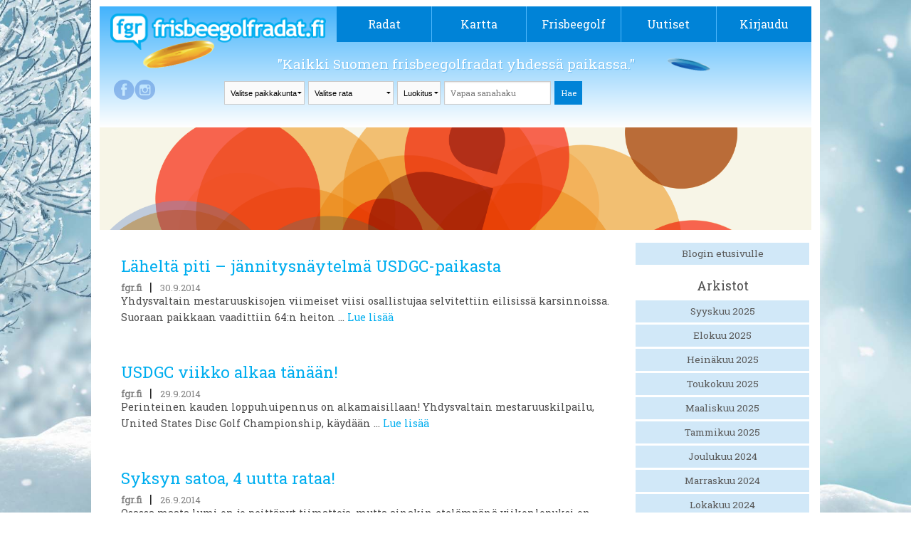

--- FILE ---
content_type: text/html; charset=UTF-8
request_url: https://frisbeegolfradat.fi/blogit/suuri-frisbeegolfkysely-2021/2014/9/
body_size: 36276
content:
<!DOCTYPE html>
<!--[if IE 7]>
<html class="ie ie7" lang="fi">
<![endif]-->
<!--[if IE 8]>
<html class="ie ie8" lang="fi">
<![endif]-->
<!--[if !(IE 7) | !(IE 8)  ]><!-->
<html lang="fi">
<!--<![endif]-->

<head>
	<meta charset="UTF-8">
	<meta name="viewport" content="width=device-width">
	<title>
		Blogi &#8211; Frisbeegolfradat.fi	</title>
	<link rel="profile" href="http://gmpg.org/xfn/11">
	<link rel="pingback" href="https://frisbeegolfradat.fi/xmlrpc.php">
	<link rel="stylesheet" href="https://frisbeegolfradat.fi/wp-content/themes/twentythirteen/css/foundation.css" />
	<link href='https://fonts.googleapis.com/css?family=Roboto+Slab' rel='stylesheet' type='text/css'>
	<script src="https://frisbeegolfradat.fi/wp-content/themes/twentythirteen/js/vendor/modernizr.js"></script>
	<link rel="stylesheet" href="https://frisbeegolfradat.fi/wp-content/themes/twentythirteen/css/lightbox.css" media="screen" />
	<link rel="icon" type="image/png" href="https://frisbeegolfradat.fi/wp-content/themes/twentythirteen/images/fgr_logo.png">
	<!--[if lt IE 9]>
	<script src="https://frisbeegolfradat.fi/wp-content/themes/twentythirteen/js/html5.js"></script>
	<![endif]-->

	<!-- Improve media !-->
	<script async='async' src='https://lwadm.com/lw/pbjs?pid=c9ba194a-4800-4a50-9e60-8f396c405951'></script>
	<script type='text/javascript'>
		var lwhbim = lwhbim || { cmd: [] };
	</script>
	<!-- Google tag (gtag.js) -->
	<script async src="https://www.googletagmanager.com/gtag/js?id=G-309EFL355T"></script>
	<script>
		window.dataLayer = window.dataLayer || [];
		function gtag() { dataLayer.push(arguments); }
		gtag('js', new Date());

		gtag('config', 'G-309EFL355T');
	</script>
	
	<!-- This site is optimized with the Yoast SEO plugin v16.1.1 - https://yoast.com/wordpress/plugins/seo/ -->
	<meta name="robots" content="index, follow, max-snippet:-1, max-image-preview:large, max-video-preview:-1" />
	<link rel="canonical" href="https://frisbeegolfradat.fi/blogit/suuri-frisbeegolfkysely-2021/2014/9/" />
	<meta property="og:locale" content="fi_FI" />
	<meta property="og:type" content="article" />
	<meta property="og:title" content="Blogi - Frisbeegolfradat.fi" />
	<meta property="og:url" content="https://frisbeegolfradat.fi/blogi/" />
	<meta property="og:site_name" content="Frisbeegolfradat.fi" />
	<meta property="article:publisher" content="https://www.facebook.com/frisbeegolfradat" />
	<meta property="og:image" content="http://frisbeegolfradat.fi/files/2014/05/fgr-1024x537.jpg" />
	<meta name="twitter:card" content="summary" />
	<meta name="twitter:site" content="@fgr_fi" />
	<script type="application/ld+json" class="yoast-schema-graph">{"@context":"https://schema.org","@graph":[{"@type":"WebSite","@id":"https://frisbeegolfradat.fi/#website","url":"https://frisbeegolfradat.fi/","name":"Frisbeegolfradat.fi","description":"Kaikki Suomen frisbeegolfradat yhdess\u00e4 paikassa.","potentialAction":[{"@type":"SearchAction","target":"https://frisbeegolfradat.fi/?s={search_term_string}","query-input":"required name=search_term_string"}],"inLanguage":"fi"},{"@type":"WebPage","@id":"https://frisbeegolfradat.fi/blogi/#webpage","url":"https://frisbeegolfradat.fi/blogi/","name":"Blogi - Frisbeegolfradat.fi","isPartOf":{"@id":"https://frisbeegolfradat.fi/#website"},"datePublished":"2014-04-17T10:05:07+00:00","dateModified":"2014-04-17T10:05:07+00:00","breadcrumb":{"@id":"https://frisbeegolfradat.fi/blogi/#breadcrumb"},"inLanguage":"fi","potentialAction":[{"@type":"ReadAction","target":["https://frisbeegolfradat.fi/blogi/"]}]},{"@type":"BreadcrumbList","@id":"https://frisbeegolfradat.fi/blogi/#breadcrumb","itemListElement":[{"@type":"ListItem","position":1,"item":{"@type":"WebPage","@id":"https://frisbeegolfradat.fi/","url":"https://frisbeegolfradat.fi/","name":"Home"}},{"@type":"ListItem","position":2,"item":{"@type":"WebPage","@id":"https://frisbeegolfradat.fi/blogi/","url":"https://frisbeegolfradat.fi/blogi/","name":"Blogi"}}]}]}</script>
	<!-- / Yoast SEO plugin. -->


<link rel='dns-prefetch' href='//ajax.googleapis.com' />
<link rel='dns-prefetch' href='//fonts.googleapis.com' />
<link rel='dns-prefetch' href='//s.w.org' />
<link rel="alternate" type="application/rss+xml" title="Frisbeegolfradat.fi &raquo; syöte" href="https://frisbeegolfradat.fi/feed/" />
<link rel="alternate" type="application/rss+xml" title="Frisbeegolfradat.fi &raquo; kommenttien syöte" href="https://frisbeegolfradat.fi/comments/feed/" />
<link rel="alternate" type="application/rss+xml" title="Frisbeegolfradat.fi &raquo; Blogi kommenttien syöte" href="https://frisbeegolfradat.fi/blogi/feed/" />
		<script type="text/javascript">
			window._wpemojiSettings = {"baseUrl":"https:\/\/s.w.org\/images\/core\/emoji\/13.0.1\/72x72\/","ext":".png","svgUrl":"https:\/\/s.w.org\/images\/core\/emoji\/13.0.1\/svg\/","svgExt":".svg","source":{"concatemoji":"https:\/\/frisbeegolfradat.fi\/wp-includes\/js\/wp-emoji-release.min.js?ver=5.6.2"}};
			!function(e,a,t){var n,r,o,i=a.createElement("canvas"),p=i.getContext&&i.getContext("2d");function s(e,t){var a=String.fromCharCode;p.clearRect(0,0,i.width,i.height),p.fillText(a.apply(this,e),0,0);e=i.toDataURL();return p.clearRect(0,0,i.width,i.height),p.fillText(a.apply(this,t),0,0),e===i.toDataURL()}function c(e){var t=a.createElement("script");t.src=e,t.defer=t.type="text/javascript",a.getElementsByTagName("head")[0].appendChild(t)}for(o=Array("flag","emoji"),t.supports={everything:!0,everythingExceptFlag:!0},r=0;r<o.length;r++)t.supports[o[r]]=function(e){if(!p||!p.fillText)return!1;switch(p.textBaseline="top",p.font="600 32px Arial",e){case"flag":return s([127987,65039,8205,9895,65039],[127987,65039,8203,9895,65039])?!1:!s([55356,56826,55356,56819],[55356,56826,8203,55356,56819])&&!s([55356,57332,56128,56423,56128,56418,56128,56421,56128,56430,56128,56423,56128,56447],[55356,57332,8203,56128,56423,8203,56128,56418,8203,56128,56421,8203,56128,56430,8203,56128,56423,8203,56128,56447]);case"emoji":return!s([55357,56424,8205,55356,57212],[55357,56424,8203,55356,57212])}return!1}(o[r]),t.supports.everything=t.supports.everything&&t.supports[o[r]],"flag"!==o[r]&&(t.supports.everythingExceptFlag=t.supports.everythingExceptFlag&&t.supports[o[r]]);t.supports.everythingExceptFlag=t.supports.everythingExceptFlag&&!t.supports.flag,t.DOMReady=!1,t.readyCallback=function(){t.DOMReady=!0},t.supports.everything||(n=function(){t.readyCallback()},a.addEventListener?(a.addEventListener("DOMContentLoaded",n,!1),e.addEventListener("load",n,!1)):(e.attachEvent("onload",n),a.attachEvent("onreadystatechange",function(){"complete"===a.readyState&&t.readyCallback()})),(n=t.source||{}).concatemoji?c(n.concatemoji):n.wpemoji&&n.twemoji&&(c(n.twemoji),c(n.wpemoji)))}(window,document,window._wpemojiSettings);
		</script>
		<style type="text/css">
img.wp-smiley,
img.emoji {
	display: inline !important;
	border: none !important;
	box-shadow: none !important;
	height: 1em !important;
	width: 1em !important;
	margin: 0 .07em !important;
	vertical-align: -0.1em !important;
	background: none !important;
	padding: 0 !important;
}
</style>
	<link rel='stylesheet' id='dashicons-css'  href='https://frisbeegolfradat.fi/wp-includes/css/dashicons.min.css?ver=5.6.2' type='text/css' media='all' />
<link rel='stylesheet' id='wunderground-css'  href='https://frisbeegolfradat.fi/wp-content/plugins/wunderground/assets/css/wunderground.css?ver=2.1.3' type='text/css' media='all' />
<link rel='stylesheet' id='wp-block-library-css'  href='https://frisbeegolfradat.fi/wp-includes/css/dist/block-library/style.min.css?ver=5.6.2' type='text/css' media='all' />
<link rel='stylesheet' id='bp-member-block-css'  href='https://frisbeegolfradat.fi/wp-content/plugins/buddypress/bp-members/css/blocks/member.min.css?ver=7.3.0' type='text/css' media='all' />
<link rel='stylesheet' id='bp-members-block-css'  href='https://frisbeegolfradat.fi/wp-content/plugins/buddypress/bp-members/css/blocks/members.min.css?ver=7.3.0' type='text/css' media='all' />
<link rel='stylesheet' id='contact-form-7-css'  href='https://frisbeegolfradat.fi/wp-content/plugins/contact-form-7/includes/css/styles.css?ver=5.4' type='text/css' media='all' />
<link rel='stylesheet' id='wp-postratings-css'  href='https://frisbeegolfradat.fi/wp-content/plugins/wp-postratings/css/postratings-css.css?ver=1.91.1' type='text/css' media='all' />
<link rel='stylesheet' id='twentythirteen-fonts-css'  href='//fonts.googleapis.com/css?family=Source+Sans+Pro%3A300%2C400%2C700%2C300italic%2C400italic%2C700italic%7CBitter%3A400%2C700&#038;subset=latin%2Clatin-ext' type='text/css' media='all' />
<link rel='stylesheet' id='genericons-css'  href='https://frisbeegolfradat.fi/wp-content/themes/twentythirteen/fonts/genericons.css?ver=2.09' type='text/css' media='all' />
<link rel='stylesheet' id='twentythirteen-style-css'  href='https://frisbeegolfradat.fi/wp-content/themes/buddytheme/style.css?ver=0.2.5' type='text/css' media='all' />
<link rel='stylesheet' id='main-style-css'  href='https://frisbeegolfradat.fi/wp-content/themes/twentythirteen/style.css?ver=0.2.5' type='text/css' media='all' />
<!--[if lt IE 9]>
<link rel='stylesheet' id='twentythirteen-ie-css'  href='https://frisbeegolfradat.fi/wp-content/themes/twentythirteen/css/ie.css?ver=0.2.5' type='text/css' media='all' />
<![endif]-->
<link rel='stylesheet' id='course-statistics-datatables-css'  href='https://frisbeegolfradat.fi/wp-content/plugins/course-statistics/assets/css/jquery.dataTables.min.css?ver=1.10.24' type='text/css' media='all' />
<link rel='stylesheet' id='course-statistics-datatables-responsive-css'  href='https://frisbeegolfradat.fi/wp-content/plugins/course-statistics/assets/css/responsive.dataTables.min.css?ver=2.2.7' type='text/css' media='all' />
<link rel='stylesheet' id='course-statistics-main-css'  href='https://frisbeegolfradat.fi/wp-content/plugins/course-statistics/assets/css/course-statistics.css?ver=1.0.0' type='text/css' media='all' />
<script type="text/javascript">(function(a,d){if(a._nsl===d){a._nsl=[];var c=function(){if(a.jQuery===d)setTimeout(c,33);else{for(var b=0;b<a._nsl.length;b++)a._nsl[b].call(a,a.jQuery);a._nsl={push:function(b){b.call(a,a.jQuery)}}}};c()}})(window);</script><script type='text/javascript' src='https://ajax.googleapis.com/ajax/libs/jquery/1.4.2/jquery.min.js?ver=1.4.2' id='jquery-js'></script>
<script type='text/javascript' src='https://frisbeegolfradat.fi/wp-includes/js/jquery/ui/core.min.js?ver=1.12.1' id='jquery-ui-core-js'></script>
<script type='text/javascript' src='https://frisbeegolfradat.fi/wp-includes/js/jquery/ui/menu.min.js?ver=1.12.1' id='jquery-ui-menu-js'></script>
<script type='text/javascript' src='https://frisbeegolfradat.fi/wp-includes/js/dist/vendor/wp-polyfill.min.js?ver=7.4.4' id='wp-polyfill-js'></script>
<script type='text/javascript' id='wp-polyfill-js-after'>
( 'fetch' in window ) || document.write( '<script src="https://frisbeegolfradat.fi/wp-includes/js/dist/vendor/wp-polyfill-fetch.min.js?ver=3.0.0"></scr' + 'ipt>' );( document.contains ) || document.write( '<script src="https://frisbeegolfradat.fi/wp-includes/js/dist/vendor/wp-polyfill-node-contains.min.js?ver=3.42.0"></scr' + 'ipt>' );( window.DOMRect ) || document.write( '<script src="https://frisbeegolfradat.fi/wp-includes/js/dist/vendor/wp-polyfill-dom-rect.min.js?ver=3.42.0"></scr' + 'ipt>' );( window.URL && window.URL.prototype && window.URLSearchParams ) || document.write( '<script src="https://frisbeegolfradat.fi/wp-includes/js/dist/vendor/wp-polyfill-url.min.js?ver=3.6.4"></scr' + 'ipt>' );( window.FormData && window.FormData.prototype.keys ) || document.write( '<script src="https://frisbeegolfradat.fi/wp-includes/js/dist/vendor/wp-polyfill-formdata.min.js?ver=3.0.12"></scr' + 'ipt>' );( Element.prototype.matches && Element.prototype.closest ) || document.write( '<script src="https://frisbeegolfradat.fi/wp-includes/js/dist/vendor/wp-polyfill-element-closest.min.js?ver=2.0.2"></scr' + 'ipt>' );
</script>
<script type='text/javascript' src='https://frisbeegolfradat.fi/wp-includes/js/dist/dom-ready.min.js?ver=aca9d46a9f06d1759d4bcd73ba659133' id='wp-dom-ready-js'></script>
<script type='text/javascript' src='https://frisbeegolfradat.fi/wp-includes/js/dist/i18n.min.js?ver=ac389435e7fd4ded01cf603f3aaba6a6' id='wp-i18n-js'></script>
<script type='text/javascript' id='wp-a11y-js-translations'>
( function( domain, translations ) {
	var localeData = translations.locale_data[ domain ] || translations.locale_data.messages;
	localeData[""].domain = domain;
	wp.i18n.setLocaleData( localeData, domain );
} )( "default", {"translation-revision-date":"2021-01-29 05:20:40+0000","generator":"GlotPress\/3.0.0-alpha.2","domain":"messages","locale_data":{"messages":{"":{"domain":"messages","plural-forms":"nplurals=2; plural=n != 1;","lang":"fi"},"Notifications":["Ilmoitukset"]}},"comment":{"reference":"wp-includes\/js\/dist\/a11y.js"}} );
</script>
<script type='text/javascript' src='https://frisbeegolfradat.fi/wp-includes/js/dist/a11y.min.js?ver=410fc057d03809dd6a54fcc90ceca441' id='wp-a11y-js'></script>
<script type='text/javascript' id='jquery-ui-autocomplete-js-extra'>
/* <![CDATA[ */
var uiAutocompleteL10n = {"noResults":"Ei tuloksia.","oneResult":"L\u00f6ytyi 1 hakutulos. Navigoi yl\u00f6s ja alasp\u00e4in -nuolilla.","manyResults":"L\u00f6ydettiin %d hakutulosta. Navigoi yl\u00f6s ja alasp\u00e4in -nuolilla.","itemSelected":"Kohde valittu."};
/* ]]> */
</script>
<script type='text/javascript' src='https://frisbeegolfradat.fi/wp-includes/js/jquery/ui/autocomplete.min.js?ver=1.12.1' id='jquery-ui-autocomplete-js'></script>
<script type='text/javascript' id='wunderground-widget-js-extra'>
/* <![CDATA[ */
var WuWidget = {"apiKey":"3ffab52910ec1a0e","_wpnonce":"831ae1d5be","ajaxurl":"https:\/\/frisbeegolfradat.fi\/wp-admin\/admin-ajax.php","is_admin":"","subdomain":"finnish"};
/* ]]> */
</script>
<script type='text/javascript' src='https://frisbeegolfradat.fi/wp-content/plugins/wunderground/assets/js/widget.js?ver=2.1.3' id='wunderground-widget-js'></script>
<script type='text/javascript' id='bp-confirm-js-extra'>
/* <![CDATA[ */
var BP_Confirm = {"are_you_sure":"Are you sure?"};
/* ]]> */
</script>
<script type='text/javascript' src='https://frisbeegolfradat.fi/wp-content/plugins/buddypress/bp-core/js/confirm.min.js?ver=7.3.0' id='bp-confirm-js'></script>
<script type='text/javascript' src='https://frisbeegolfradat.fi/wp-content/plugins/buddypress-xprofile-custom-fields-type/assets/js/modernizr.js?ver=2.6.2' id='bxcft-modernizr-js'></script>
<script type='text/javascript' src='https://frisbeegolfradat.fi/wp-content/plugins/buddypress-xprofile-custom-fields-type/assets/js/jscolor/jscolor.js?ver=1.4.1' id='bxcft-jscolor-js'></script>
<link rel="https://api.w.org/" href="https://frisbeegolfradat.fi/wp-json/" /><link rel="alternate" type="application/json" href="https://frisbeegolfradat.fi/wp-json/wp/v2/pages/8657" /><link rel="EditURI" type="application/rsd+xml" title="RSD" href="https://frisbeegolfradat.fi/xmlrpc.php?rsd" />
<link rel="wlwmanifest" type="application/wlwmanifest+xml" href="https://frisbeegolfradat.fi/wp-includes/wlwmanifest.xml" /> 
<meta name="generator" content="WordPress 5.6.2" />
<link rel="alternate" type="application/json+oembed" href="https://frisbeegolfradat.fi/wp-json/oembed/1.0/embed?url=https%3A%2F%2Ffrisbeegolfradat.fi%2Fblogi%2F" />
<link rel="alternate" type="text/xml+oembed" href="https://frisbeegolfradat.fi/wp-json/oembed/1.0/embed?url=https%3A%2F%2Ffrisbeegolfradat.fi%2Fblogi%2F&#038;format=xml" />

	<script type="text/javascript">var ajaxurl = 'https://frisbeegolfradat.fi/wp-admin/admin-ajax.php';</script>

<style type="text/css">.recentcomments a{display:inline !important;padding:0 !important;margin:0 !important;}</style>	<style type="text/css" id="twentythirteen-header-css">
			.site-header {
			background: url(https://frisbeegolfradat.fi/wp-content/themes/twentythirteen/images/headers/circle.png) no-repeat scroll top;
			background-size: 1600px auto;
		}
		</style>
	<style type="text/css">div.nsl-container[data-align="left"] {
    text-align: left;
}

div.nsl-container[data-align="center"] {
    text-align: center;
}

div.nsl-container[data-align="right"] {
    text-align: right;
}


div.nsl-container .nsl-container-buttons a {
    text-decoration: none !important;
    box-shadow: none !important;
    border: 0;
}

div.nsl-container .nsl-container-buttons {
    display: flex;
    padding: 5px 0;
}

div.nsl-container-block .nsl-container-buttons {
    flex-flow: column;
    align-items: center;
}

div.nsl-container-block .nsl-container-buttons a {
    flex: 1 1 auto;
    display: block;
    margin: 5px 0;
    max-width: 280px;
    width: 100%;
}

div.nsl-container-inline {
    margin: -5px;
    text-align: left;
}

div.nsl-container-inline .nsl-container-buttons {
    justify-content: center;
    flex-wrap: wrap;
}

div.nsl-container-inline .nsl-container-buttons a {
    margin: 5px;
    display: inline-block;
}

div.nsl-container-grid .nsl-container-buttons {
    flex-flow: row;
    align-items: center;
    flex-wrap: wrap;
}

div.nsl-container-grid .nsl-container-buttons a {
    flex: 1 1 auto;
    display: block;
    margin: 5px;
    max-width: 280px;
    width: 100%;
}

@media only screen and (min-width: 650px) {
    div.nsl-container-grid .nsl-container-buttons a {
        width: auto;
    }
}

div.nsl-container .nsl-button {
    cursor: pointer;
    vertical-align: top;
    border-radius: 4px;
}

div.nsl-container .nsl-button-default {
    color: #fff;
    display: flex;
}

div.nsl-container .nsl-button-icon {
    display: inline-block;
}

div.nsl-container .nsl-button-svg-container {
    flex: 0 0 auto;
    padding: 8px;
    display: flex;
    align-items: center;
}

div.nsl-container svg {
    height: 24px;
    width: 24px;
    vertical-align: top;
}

div.nsl-container .nsl-button-default div.nsl-button-label-container {
    margin: 0 24px 0 12px;
    padding: 10px 0;
    font-family: Helvetica, Arial, sans-serif;
    font-size: 16px;
    line-height: 20px;
    letter-spacing: .25px;
    overflow: hidden;
    text-align: center;
    text-overflow: clip;
    white-space: nowrap;
    flex: 1 1 auto;
    -webkit-font-smoothing: antialiased;
    -moz-osx-font-smoothing: grayscale;
    text-transform: none;
    display: inline-block;
}

div.nsl-container .nsl-button-google[data-skin="dark"] .nsl-button-svg-container {
    margin: 1px;
    padding: 7px;
    border-radius: 3px;
    background: #fff;
}

div.nsl-container .nsl-button-google[data-skin="light"] {
    border-radius: 1px;
    box-shadow: 0 1px 5px 0 rgba(0, 0, 0, .25);
    color: RGBA(0, 0, 0, 0.54);
}

div.nsl-container .nsl-button-apple .nsl-button-svg-container {
    padding: 0 6px;
}

div.nsl-container .nsl-button-apple .nsl-button-svg-container svg {
    height: 40px;
    width: auto;
}

div.nsl-container .nsl-button-apple[data-skin="light"] {
    color: #000;
    box-shadow: 0 0 0 1px #000;
}

div.nsl-container .nsl-button-facebook[data-skin="white"] {
    color: #000;
    box-shadow: inset 0 0 0 1px #000;
}

div.nsl-container .nsl-button-facebook[data-skin="light"] {
    color: #1877F2;
    box-shadow: inset 0 0 0 1px #1877F2;
}

div.nsl-container .nsl-button-apple div.nsl-button-label-container {
    font-size: 17px;
    font-family: -apple-system, BlinkMacSystemFont, "Segoe UI", Roboto, Helvetica, Arial, sans-serif, "Apple Color Emoji", "Segoe UI Emoji", "Segoe UI Symbol";
}

.nsl-clear {
    clear: both;
}

/*Button align start*/
div.nsl-container-block[data-align="left"] .nsl-container-buttons {
    align-items: flex-start;
}

div.nsl-container-block[data-align="center"] .nsl-container-buttons {
    align-items: center;
}

div.nsl-container-block[data-align="right"] .nsl-container-buttons {
    align-items: flex-end;
}

div.nsl-container-inline[data-align="left"] .nsl-container-buttons {
    justify-content: flex-start;
}

div.nsl-container-inline[data-align="center"] .nsl-container-buttons {
    justify-content: center;
}

div.nsl-container-inline[data-align="right"] .nsl-container-buttons {
    justify-content: flex-end;
}


div.nsl-container-grid[data-align="left"] .nsl-container-buttons {
    justify-content: flex-start;
}

div.nsl-container-grid[data-align="center"] .nsl-container-buttons {
    justify-content: center;
}

div.nsl-container-grid[data-align="right"] .nsl-container-buttons {
    justify-content: flex-end;
}

div.nsl-container-grid[data-align="space-around"] .nsl-container-buttons {
    justify-content: space-around;
}

div.nsl-container-grid[data-align="space-between"] .nsl-container-buttons {
    justify-content: space-between;
}

/* Button align end*/</style>
	<meta property="og:image" content="" /><meta property="og:title" content="" /><meta property="og:description" content="" />
</head>

<body class="bp-legacy page-template page-template-page-blogi page-template-page-blogi-php page page-id-8657">
	<div id="fb-root"></div>
	<script>(function (d, s, id) {
			var js, fjs = d.getElementsByTagName(s)[0];
			if (d.getElementById(id)) return;
			js = d.createElement(s); js.id = id;
			js.src = "//connect.facebook.net/fi_FI/sdk.js#xfbml=1&appId=787129258000401&version=v2.0";
			fjs.parentNode.insertBefore(js, fjs);
		}(document, 'script', 'facebook-jssdk'));</script>
	
	<div class="wrapper">
		<div class="row">
			<header>
				<div class="large-12 columns" style="position: relative;">
					<div class="row">
						<div class="logo large-4 small-9 columns">
							<a href="/"><img src="https://frisbeegolfradat.fi/wp-content/themes/twentythirteen/images/logo.png" /></a>
						</div>

						<div class="small-3 columns mobinavi">
							<a href="#" class="opennavi">
								MENU							</a>
						</div>

						<nav class="navi large-8 columns no-padding">
							<div class="menu-paavalikko-container"><ul id="menu-paavalikko" class="nav-menu"><li id="menu-item-8066" class="menu-item menu-item-type-post_type menu-item-object-page menu-item-has-children menu-item-8066"><a href="https://frisbeegolfradat.fi/radat/">Radat</a>
<ul class="sub-menu">
	<li id="menu-item-35623" class="menu-item menu-item-type-post_type menu-item-object-page menu-item-35623"><a href="https://frisbeegolfradat.fi/live/">Live-kävijäseuranta</a></li>
	<li id="menu-item-35624" class="menu-item menu-item-type-post_type menu-item-object-page menu-item-35624"><a href="https://frisbeegolfradat.fi/radat/">Kaikki radat</a></li>
	<li id="menu-item-35625" class="menu-item menu-item-type-post_type menu-item-object-page menu-item-35625"><a href="https://frisbeegolfradat.fi/luokitukset/">Luokitukset</a></li>
	<li id="menu-item-42232" class="menu-item menu-item-type-post_type menu-item-object-page menu-item-42232"><a href="https://frisbeegolfradat.fi/frisbeegolfradan-rakentaminen/">Frisbeegolfradan rakentaminen</a></li>
	<li id="menu-item-51410" class="menu-item menu-item-type-custom menu-item-object-custom menu-item-51410"><a href="https://parkdly.com/">Rataopasteet</a></li>
</ul>
</li>
<li id="menu-item-27131" class="menu-item menu-item-type-post_type menu-item-object-page menu-item-27131"><a href="https://frisbeegolfradat.fi/frisbeegolfradat-kartalla/">Kartta</a></li>
<li id="menu-item-8270" class="menu-item menu-item-type-post_type menu-item-object-page menu-item-has-children menu-item-8270"><a href="https://frisbeegolfradat.fi/frisbeegolf/">Frisbeegolf</a>
<ul class="sub-menu">
	<li id="menu-item-8465" class="menu-item menu-item-type-post_type menu-item-object-page menu-item-8465"><a href="https://frisbeegolfradat.fi/frisbeegolf/saannot-pahkinankuoressa/">Säännöt ja etiketti</a></li>
	<li id="menu-item-8464" class="menu-item menu-item-type-post_type menu-item-object-page menu-item-8464"><a href="https://frisbeegolfradat.fi/frisbeegolf/heittotekniikoita-ja-otteita/">Heittotekniikoita ja otteita</a></li>
	<li id="menu-item-8360" class="menu-item menu-item-type-post_type menu-item-object-page menu-item-8360"><a href="https://frisbeegolfradat.fi/frisbeegolf/oikean-frisbeegolf-kiekon-valinta/">Oikean frisbeegolfkiekon valinta</a></li>
	<li id="menu-item-8359" class="menu-item menu-item-type-post_type menu-item-object-page menu-item-8359"><a href="https://frisbeegolfradat.fi/frisbeegolf/mista-voit-hankkia-valineita/">Mistä voit hankkia välineitä?</a></li>
	<li id="menu-item-41044" class="menu-item menu-item-type-post_type menu-item-object-page menu-item-41044"><a href="https://frisbeegolfradat.fi/frisbeegolf/frisbeegolfin-loytokiekot/">Frisbeegolfin löytökiekot</a></li>
	<li id="menu-item-39491" class="menu-item menu-item-type-post_type menu-item-object-page menu-item-39491"><a href="https://frisbeegolfradat.fi/frisbeegolf/mobiilisovellukset/">Mobiilisovellukset</a></li>
	<li id="menu-item-46008" class="menu-item menu-item-type-post_type menu-item-object-page menu-item-46008"><a href="https://frisbeegolfradat.fi/frisbeegolf/seuratoiminta-ja-kilpaileminen/">Seuratoiminta ja kilpaileminen</a></li>
	<li id="menu-item-39492" class="menu-item menu-item-type-post_type menu-item-object-page menu-item-39492"><a href="https://frisbeegolfradat.fi/frisbeegolf/lisaa-tietoa-frisbeegolfista/">Lisää tietoa frisbeegolfista</a></li>
</ul>
</li>
<li id="menu-item-8061" class="menu-item menu-item-type-post_type menu-item-object-page menu-item-8061"><a href="https://frisbeegolfradat.fi/uutiset/">Uutiset</a></li>
<li class="login menu-last-item"><a class="login-navi-link" href="https://frisbeegolfradat.fi/wp-login.php">Kirjaudu</a><div class="popout_login login-form"><form name="loginform" id="loginform" action="https://frisbeegolfradat.fi/wp-login.php" method="post">
        			<div class="login-form-fb">
        				<a
							href="https://frisbeegolfradat.fi/wp-login.php?loginFacebook=1&redirect=https://frisbeegolfradat.fi/blogi/"
							onclick="window.location = 'https://frisbeegolfradat.fi/wp-login.php?loginFacebook=1&redirect='+window.location.href; return false;"
							class="profile-link-button"
						>
						<img src="https://frisbeegolfradat.fi/wp-content/themes/twentythirteen/images/fb-logo.png" alt="Facebook-logo">
						<span class="fb-login-text">
							Kirjaudu sisään
						</span>
						</a>
        			</div>
        			<div class="login-form-or">
        				<div class="login-form-divider"></div>
						<span class="or-label">tai</span>
        			</div>
        			<input type="text" name="log" placeholder="Käyttäjätunnus"/>
        			<input type="password" name="pwd" placeholder="Salasana"/>
       			   <div class="login-form-btn"><input type="submit" value="Kirjaudu sisään" name="wp-submit"/></div>
       			   <div class="login-form-btn"><a href="https://frisbeegolfradat.fi/wp-login.php?action=lostpassword">Salasana hukassa?</a></div>
       			   <div class="login-form-btn"><a href="https://frisbeegolfradat.fi/wp-login.php?action=register">Luo tunnus</a></div>
       			   <input type="hidden" name="redirect_to" value="http://frisbeegolfradat.fi/blogit/suuri-frisbeegolfkysely-2021/2014/9/"/>
       			   <input type="hidden" name="testcookie" value="1"/>
        		   </form></div></li></ul></div>						</nav>
					</div>
					<div class="row">
						<div class="frisbee-bg2"></div>
						<div class="frisbee-bg1"></div>

						<div class="logged-in-info show-for-large-up">
							<a href="https://www.facebook.com/frisbeegolfradat" class="facebook_link" target="_blank" rel="noopener noreferrer">&nbsp;</a><a href="http://instagram.com/frisbeegolfradat" class="instagram_link" target="_blank" rel="noopener noreferrer">&nbsp;</a>						</div>


						<div class=" columns search_dropdowns">
							<span class="slogan">
								"Kaikki Suomen frisbeegolfradat yhdessä paikassa."							</span>
							<div class="realSearchArea">
								<select class="selectCity onChangeSubmit"
									data-name="https://frisbeegolfradat.fi/radat">
									<option>
										Valitse paikkakunta									</option>
									<option value="Akaa">Akaa</option><option value="Alajärvi">Alajärvi</option><option value="Alavieska">Alavieska</option><option value="Alavus">Alavus</option><option value="Asikkala">Asikkala</option><option value="Askola">Askola</option><option value="Aura">Aura</option><option value="Brändö">Brändö</option><option value="Eckerö">Eckerö</option><option value="Enonkoski">Enonkoski</option><option value="Enontekiö">Enontekiö</option><option value="Espoo">Espoo</option><option value="Eura">Eura</option><option value="Eurajoki">Eurajoki</option><option value="Evijärvi">Evijärvi</option><option value="Finström">Finström</option><option value="Forssa">Forssa</option><option value="Föglö">Föglö</option><option value="Geta">Geta</option><option value="Haapajärvi">Haapajärvi</option><option value="Haapavesi">Haapavesi</option><option value="Hailuoto">Hailuoto</option><option value="Halsua">Halsua</option><option value="Hamina">Hamina</option><option value="Hankasalmi">Hankasalmi</option><option value="Hanko">Hanko</option><option value="Harjavalta">Harjavalta</option><option value="Hartola">Hartola</option><option value="Hattula">Hattula</option><option value="Hausjärvi">Hausjärvi</option><option value="Heinola">Heinola</option><option value="Heinävesi">Heinävesi</option><option value="Helsinki">Helsinki</option><option value="Hirvensalmi">Hirvensalmi</option><option value="Hollola">Hollola</option><option value="Huittinen">Huittinen</option><option value="Humppila">Humppila</option><option value="Hyrynsalmi">Hyrynsalmi</option><option value="Hyvinkää">Hyvinkää</option><option value="Hämeenkyrö">Hämeenkyrö</option><option value="Hämeenlinna">Hämeenlinna</option><option value="Ii">Ii</option><option value="Iisalmi">Iisalmi</option><option value="Iitti">Iitti</option><option value="Ikaalinen">Ikaalinen</option><option value="Ilmajoki">Ilmajoki</option><option value="Ilomantsi">Ilomantsi</option><option value="Imatra">Imatra</option><option value="Inari">Inari</option><option value="Inkoo">Inkoo</option><option value="Isojoki">Isojoki</option><option value="Isokyrö">Isokyrö</option><option value="Janakkala">Janakkala</option><option value="Joensuu">Joensuu</option><option value="Jokioinen">Jokioinen</option><option value="Jomala">Jomala</option><option value="Joroinen">Joroinen</option><option value="Joutsa">Joutsa</option><option value="Juuka">Juuka</option><option value="Juupajoki">Juupajoki</option><option value="Juva">Juva</option><option value="Jyväskylä">Jyväskylä</option><option value="Jämijärvi">Jämijärvi</option><option value="Jämsä">Jämsä</option><option value="Järvenpää">Järvenpää</option><option value="Kaarina">Kaarina</option><option value="Kaavi">Kaavi</option><option value="Kajaani">Kajaani</option><option value="Kalajoki">Kalajoki</option><option value="Kangasala">Kangasala</option><option value="Kangasniemi">Kangasniemi</option><option value="Kankaanpää">Kankaanpää</option><option value="Kannonkoski">Kannonkoski</option><option value="Kannus">Kannus</option><option value="Karijoki">Karijoki</option><option value="Karkkila">Karkkila</option><option value="Karstula">Karstula</option><option value="Karvia">Karvia</option><option value="Kaskinen">Kaskinen</option><option value="Kauhajoki">Kauhajoki</option><option value="Kauhava">Kauhava</option><option value="Kauniainen">Kauniainen</option><option value="Kaustinen">Kaustinen</option><option value="Keitele">Keitele</option><option value="Kemi">Kemi</option><option value="Kemijärvi">Kemijärvi</option><option value="Keminmaa">Keminmaa</option><option value="Kemiönsaari">Kemiönsaari</option><option value="Kempele">Kempele</option><option value="Kerava">Kerava</option><option value="Keuruu">Keuruu</option><option value="Kihniö">Kihniö</option><option value="Kinnula">Kinnula</option><option value="Kirkkonummi">Kirkkonummi</option><option value="Kitee">Kitee</option><option value="Kittilä">Kittilä</option><option value="Kiuruvesi">Kiuruvesi</option><option value="Kivijärvi">Kivijärvi</option><option value="Kokemäki">Kokemäki</option><option value="Kokkola">Kokkola</option><option value="Kolari">Kolari</option><option value="Konnevesi">Konnevesi</option><option value="Kontiolahti">Kontiolahti</option><option value="Korsnäs">Korsnäs</option><option value="Koski Tl">Koski Tl</option><option value="Kotka">Kotka</option><option value="Kouvola">Kouvola</option><option value="Kristiinankaupunki">Kristiinankaupunki</option><option value="Kruunupyy">Kruunupyy</option><option value="Kuhmo">Kuhmo</option><option value="Kuhmoinen">Kuhmoinen</option><option value="Kumlinge">Kumlinge</option><option value="Kuopio">Kuopio</option><option value="Kuortane">Kuortane</option><option value="Kurikka">Kurikka</option><option value="Kustavi">Kustavi</option><option value="Kuusamo">Kuusamo</option><option value="Kyyjärvi">Kyyjärvi</option><option value="Kärkölä">Kärkölä</option><option value="Kärsämäki">Kärsämäki</option><option value="Kökar">Kökar</option><option value="Lahti">Lahti</option><option value="Laihia">Laihia</option><option value="Laitila">Laitila</option><option value="Lapinjärvi">Lapinjärvi</option><option value="Lapinlahti">Lapinlahti</option><option value="Lappajärvi">Lappajärvi</option><option value="Lappeenranta">Lappeenranta</option><option value="Lapua">Lapua</option><option value="Laukaa">Laukaa</option><option value="Lemi">Lemi</option><option value="Lempäälä">Lempäälä</option><option value="Leppävirta">Leppävirta</option><option value="Lestijärvi">Lestijärvi</option><option value="Lieksa">Lieksa</option><option value="Lieto">Lieto</option><option value="Liminka">Liminka</option><option value="Liperi">Liperi</option><option value="Lohja">Lohja</option><option value="Loimaa">Loimaa</option><option value="Loppi">Loppi</option><option value="Loviisa">Loviisa</option><option value="Luhanka">Luhanka</option><option value="Lumijoki">Lumijoki</option><option value="Lumparland">Lumparland</option><option value="Luoto">Luoto</option><option value="Luumäki">Luumäki</option><option value="Maalahti">Maalahti</option><option value="Maarianhamina">Maarianhamina</option><option value="Marttila">Marttila</option><option value="Masku">Masku</option><option value="Merijärvi">Merijärvi</option><option value="Merikarvia">Merikarvia</option><option value="Miehikkälä">Miehikkälä</option><option value="Mikkeli">Mikkeli</option><option value="Muhos">Muhos</option><option value="Multia">Multia</option><option value="Muonio">Muonio</option><option value="Mustasaari">Mustasaari</option><option value="Muurame">Muurame</option><option value="Mynämäki">Mynämäki</option><option value="Myrskylä">Myrskylä</option><option value="Mäntsälä">Mäntsälä</option><option value="Mänttä-Vilppula">Mänttä-Vilppula</option><option value="Mäntyharju">Mäntyharju</option><option value="Naantali">Naantali</option><option value="Nakkila">Nakkila</option><option value="Nivala">Nivala</option><option value="Nokia">Nokia</option><option value="Nousiainen">Nousiainen</option><option value="Nurmes">Nurmes</option><option value="Nurmijärvi">Nurmijärvi</option><option value="Närpiö">Närpiö</option><option value="Orimattila">Orimattila</option><option value="Oripää">Oripää</option><option value="Orivesi">Orivesi</option><option value="Oulainen">Oulainen</option><option value="Oulu">Oulu</option><option value="Outokumpu">Outokumpu</option><option value="Padasjoki">Padasjoki</option><option value="Paimio">Paimio</option><option value="Paltamo">Paltamo</option><option value="Parainen">Parainen</option><option value="Parikkala">Parikkala</option><option value="Parkano">Parkano</option><option value="Pedersören kunta">Pedersören Kunta</option><option value="Pelkosenniemi">Pelkosenniemi</option><option value="Pello">Pello</option><option value="Perho">Perho</option><option value="Petäjävesi">Petäjävesi</option><option value="Pieksämäki">Pieksämäki</option><option value="Pielavesi">Pielavesi</option><option value="Pietarsaari">Pietarsaari</option><option value="Pihtipudas">Pihtipudas</option><option value="Pirkkala">Pirkkala</option><option value="Polvijärvi">Polvijärvi</option><option value="Pomarkku">Pomarkku</option><option value="Pori">Pori</option><option value="Pornainen">Pornainen</option><option value="Porvoo">Porvoo</option><option value="Posio">Posio</option><option value="Pudasjärvi">Pudasjärvi</option><option value="Pukkila">Pukkila</option><option value="Punkalaidun">Punkalaidun</option><option value="Puolanka">Puolanka</option><option value="Puumala">Puumala</option><option value="Pyhtää">Pyhtää</option><option value="Pyhäjoki">Pyhäjoki</option><option value="Pyhäjärvi">Pyhäjärvi</option><option value="Pyhäntä">Pyhäntä</option><option value="Pyhäranta">Pyhäranta</option><option value="Pälkäne">Pälkäne</option><option value="Pöytyä">Pöytyä</option><option value="Raahe">Raahe</option><option value="Raasepori">Raasepori</option><option value="Raisio">Raisio</option><option value="Rantasalmi">Rantasalmi</option><option value="Ranua">Ranua</option><option value="Rauma">Rauma</option><option value="Rautalampi">Rautalampi</option><option value="Rautavaara">Rautavaara</option><option value="Rautjärvi">Rautjärvi</option><option value="Reisjärvi">Reisjärvi</option><option value="Riihimäki">Riihimäki</option><option value="Ristijärvi">Ristijärvi</option><option value="Rovaniemi">Rovaniemi</option><option value="Ruokolahti">Ruokolahti</option><option value="Ruovesi">Ruovesi</option><option value="Rusko">Rusko</option><option value="Rääkkylä">Rääkkylä</option><option value="Saarijärvi">Saarijärvi</option><option value="Salla">Salla</option><option value="Salo">Salo</option><option value="Sastamala">Sastamala</option><option value="Sauvo">Sauvo</option><option value="Savitaipale">Savitaipale</option><option value="Savonlinna">Savonlinna</option><option value="Savukoski">Savukoski</option><option value="Seinäjoki">Seinäjoki</option><option value="Sievi">Sievi</option><option value="Siikainen">Siikainen</option><option value="Siikajoki">Siikajoki</option><option value="Siikalatva">Siikalatva</option><option value="Siilinjärvi">Siilinjärvi</option><option value="Simo">Simo</option><option value="Sipoo">Sipoo</option><option value="Siuntio">Siuntio</option><option value="Sodankylä">Sodankylä</option><option value="Soini">Soini</option><option value="Somero">Somero</option><option value="Sonkajärvi">Sonkajärvi</option><option value="Sotkamo">Sotkamo</option><option value="Sottunga">Sottunga</option><option value="Sulkava">Sulkava</option><option value="Sund">Sund</option><option value="Suomussalmi">Suomussalmi</option><option value="Suonenjoki">Suonenjoki</option><option value="Sysmä">Sysmä</option><option value="Säkylä">Säkylä</option><option value="Taipalsaari">Taipalsaari</option><option value="Taivalkoski">Taivalkoski</option><option value="Taivassalo">Taivassalo</option><option value="Tammela">Tammela</option><option value="Tampere">Tampere</option><option value="Tervo">Tervo</option><option value="Tervola">Tervola</option><option value="Teuva">Teuva</option><option value="Tohmajärvi">Tohmajärvi</option><option value="Toholampi">Toholampi</option><option value="Toivakka">Toivakka</option><option value="Tornio">Tornio</option><option value="Turku">Turku</option><option value="Tuusniemi">Tuusniemi</option><option value="Tuusula">Tuusula</option><option value="Tyrnävä">Tyrnävä</option><option value="Ulvila">Ulvila</option><option value="Urjala">Urjala</option><option value="Utajärvi">Utajärvi</option><option value="Utsjoki">Utsjoki</option><option value="Uurainen">Uurainen</option><option value="Uusikaarlepyy">Uusikaarlepyy</option><option value="Uusikaupunki">Uusikaupunki</option><option value="Vaala">Vaala</option><option value="Vaasa">Vaasa</option><option value="Valkeakoski">Valkeakoski</option><option value="Vantaa">Vantaa</option><option value="Varkaus">Varkaus</option><option value="Vehmaa">Vehmaa</option><option value="Vesanto">Vesanto</option><option value="Vesilahti">Vesilahti</option><option value="Veteli">Veteli</option><option value="Vieremä">Vieremä</option><option value="Vihti">Vihti</option><option value="Viitasaari">Viitasaari</option><option value="Vimpeli">Vimpeli</option><option value="Virolahti">Virolahti</option><option value="Virrat">Virrat</option><option value="Vårdö">Vårdö</option><option value="Vöyri">Vöyri</option><option value="Ylitornio">Ylitornio</option><option value="Ylivieska">Ylivieska</option><option value="Ylöjärvi">Ylöjärvi</option><option value="Ypäjä">Ypäjä</option><option value="Ähtäri">Ähtäri</option><option value="Äänekoski">Äänekoski</option>								</select>
								<select class="selectRata onChangeSubmit"
									data-name="https://frisbeegolfradat.fi/rata">
									<option>
										Valitse rata									</option>
									<option value="44200-suolahti">44200 Suolahti</option><option value="aakonvuoren-frisbeegolfrata">Aakonvuoren frisbeegolfrata</option><option value="ace-park-backby">Ace Park Backby</option><option value="ahlainen_dgp">Ahlainen DiscGolfPark</option><option value="ahmo_discgolfpark">Ahmo DiscGolfPark</option><option value="ahmovaaran-frisbeegolfrata">Ahmovaaran frisbeegolfrata</option><option value="aholahden_frisbeegolfrata">Aholahden frisbeegolfrata</option><option value="ahonkyla-discgolf-puttirata">Ahonkylä DiscGolf Puttirata</option><option value="ahonkyla-discgolf">Ahonkylän frisbeegolfrata</option><option value="ahteen-koulun-frisbeegolfrata">Ahteen koulun frisbeegolfrata</option><option value="ahtiala-discgolfpark">Ahtiala DiscGolfPark</option><option value="ahvenlammen-frisbeegolfrata">Ahvenlammen frisbeegolfrata</option><option value="ahvenus-disc-golf">Ahvenus Disc Golf</option><option value="aitoo-discgolfpark">Aitoo DiscGolfPark</option><option value="aittovuori-discgolfpark">Aittovuori DiscGolfPark</option><option value="akustinpuisto-discgolfpark">Akustinpuisto DiscGolfPark</option><option value="alajarvi-discgolfpark">Alajärvi DiscGolfPark</option><option value="alastaipale-discgolfpark">Alastaipale DiscGolfPark</option><option value="alastaron-frisbeegolfrata">Alastaron frisbeegolfrata</option><option value="alavetelin_frisbeegolfrata">Alavetelin frisbeegolfrata</option><option value="alvettulan-koulun-frisbeegolfrata">Alvettulan koulun frisbeegolfrata, &#8221;Presidentin tanner&#8221;</option><option value="amexpo-frisbeegolfpuisto">Amexpo frisbeegolfpuisto</option><option value="amos_dgp">Amos DiscGolfPark</option><option value="ankkapurha-discgolfpark">Ankkapurha DiscGolfPark</option><option value="annalan_frisbeegolfpuisto">Annalan frisbeegolfpuisto</option><option value="antinkangas-multigolfrata">Antinkangas multigolfrata</option><option value="anttilanrannan-frisbeegolfrata">Anttilanrannan frisbeegolfrata</option><option value="anttilanvuori-discgolfpark">Anttilanvuori DiscGolfPark</option><option value="anttolan-frisbeegolfrata">Anttolan frisbeegolfrata</option><option value="arboretum">Arboretum</option><option value="arolan-frisbeegolfrata">Arolan frisbeegolfrata</option><option value="aronahde">Aronahde</option><option value="aronpuiston-frisbeegolfrata">Aronpuiston frisbeegolfrata</option><option value="aronsalmen-frisbeegolfrata">Aronsalmen frisbeegolfrata</option><option value="asema-disc-golf">Asema Disc Golf</option><option value="asevarikon-frisbeegolfrata">Asevarikon frisbeegolfrata</option><option value="asikkala_discgolfpark">Asikkala DiscGolfPark</option><option value="askaisten-koulun-frisbeegolfrata">Askaisten koulun frisbeegolfrata</option><option value="askola-disc-golf-park">Askola Disc Golf Park</option><option value="asmandian-frisbeegolfrata">Asmandian frisbeegolfrata</option><option value="atrain-disc-golf">Atrain Disc Golf</option><option value="auran-frisbeegolfrata">Auran frisbeegolfrata</option><option value="autionranta_discgolfpark">Autionranta DiscGolfPark</option><option value="auvaisten-frisbeegolfrata">Auvaisten frisbeegolfrata</option><option value="backman-fgp">Backman FGP</option><option value="bergon-frisbeegolfrata">Bergön frisbeegolfrata</option><option value="bomban_frisbeegolfrata">Bomban frisbeegolfrata</option><option value="bosund-frisbeegolf">Bosund frisbeegolf</option><option value="break-sokos-hotel-vuokatti-discgolfpark">Break Sokos Hotel Vuokatti DiscGolfPark</option><option value="disc-golf-kauttuanmetsa">Disc Golf Kauttuanmetsä</option><option value="disc-golf-lantula">Disc Golf Lantula</option><option value="discgolf-bjurs">DiscGolf Bjurs</option><option value="discgolf-sahkopari-partaharju">DiscGolf Sähköpari Partaharju</option><option value="discgolfpark-arina">DiscGolfPark Arina</option><option value="eenokki_frisbeegolf">Eenokki frisbeegolf</option><option value="eerikkila_dgp">Eerikkilä DiscGolfPark</option><option value="eerola-dgp">Eerola DGP</option><option value="ellin-rata-konginkangas">Ellin rata, Konginkangas</option><option value="empon-frisbeegolfrata">Empon frisbeegolfrata</option><option value="enon-frisbeegolfrata">Enon frisbeegolfrata</option><option value="enonkoski-discgolfpark">Enonkoski DiscGolfPark</option><option value="epilan_frisbeepuisto">Epilän frisbeepuisto</option><option value="erkkilan-koulun-frisbeegolfrata">Erkkilän koulun frisbeegolfrata</option><option value="eskolan-frisbeegolf">Eskolan frisbeegolf</option><option value="eurajoen-frisbeegolfrata">Eurajoen frisbeegolfrata</option><option value="evon-frisbeegolfrata">Evon frisbeegolfrata</option><option value="f-puttiparkki-sakyla">F-Puttiparkki Säkylä</option><option value="fg-salla">FG-SALLA</option><option value="finby-discgolfpark">Finby DiscGolfPark</option><option value="ford-amateur-discgolfpark">Ford Amateur DiscGolfPark</option><option value="ford-discgolfpark">Ford DiscGolfPark</option><option value="frantsin-frisbeegolfrata">Frantsin frisbeegolfrata</option><option value="frisbee-paivaranta">Frisbee Päiväranta</option><option value="frisbeego-discgolfpark">FrisbeeGO DiscGolfPark</option><option value="frisbeegolf-hevonlinna">Frisbeegolf Hevonlinna</option><option value="frisbeegolf-kalajarvi">Frisbeegolf Kalajärvi</option><option value="frisbeegolf-kalkkinen">Frisbeegolf Kalkkinen</option><option value="frisbeegolf-pahkalanniemi">Frisbeegolf Pahkalanniemi</option><option value="frisbeegolf-paljakka">Frisbeegolf Paljakka</option><option value="frisbeegolf-simpsio">Frisbeegolf Simpsiö</option><option value="frisbeegolf-urheilupuisto-koski-tl">Frisbeegolf Urheilupuisto</option><option value="frisbeegolf-uusi-summa">Frisbeegolf Uusi-Summa</option><option value="kaatis_vihti">Frisbeegolfkenttä Kaatis &#8211; Vihti</option><option value="frisbeegolfrata-eura">Frisbeegolfrata Eura</option><option value="frisbeegolfrata-hautajarvi">Frisbeegolfrata Hautajärvi</option><option value="frisbeerata-tuukkalan-tempaus">Frisbeerata Tuukkalan Tempaus</option><option value="frosteruksen-koulun-frisbeegolfrata">Frosteruksen koulun frisbeegolfrata</option><option value="foglo-discgolfpark">Föglö DiscGolfPark</option><option value="gerby">Gerby</option><option value="grani-discgolfpark">Grani DiscGolfPark</option><option value="green-disc-golf">Green Disc Golf</option><option value="gullvivan-discgolfbana">Gullvivan discgolfbana</option><option value="gumnas-frisbeegolf">Gumnäs frisbeegolf</option><option value="gumnas-mini-frisbeegolf">Gumnäs Mini frisbeegolf</option><option value="haaga-discgolfpark">Haaga DiscGolfPark</option><option value="haagan_lahiliikuntapaikka">Haagan lähiliikuntapaikka</option><option value="haalin-frisbeegolfrata">Haalin frisbeegolfrata</option><option value="haapalan-koulun-frisbeegolfrata">Haapalan koulun frisbeegolfrata</option><option value="haapamaen-frisbeegolfrata">Haapamäen frisbeegolfrata</option><option value="haijainen-discgolfpark">Haijainen DiscGolfPark</option><option value="haikaran_koulun-frisbeegolfrata">Haikaran koulun frisbeegolfrata</option><option value="haikon-kartano">Haikon kartano</option><option value="hajalan-frisbeegolfrata">Hajalan frisbeegolfrata</option><option value="hakkari-discgolfpark">Hakkari DiscGolfPark</option><option value="hakoniemen-frisbeegolfrata">Hakoniemen frisbeegolfrata</option><option value="hakunila-discgolfpark">Hakunila DiscGolfPark</option><option value="halikon-frisbeegolfrata">Halikon frisbeegolfrata</option><option value="halkosaaren-frisbeegolfrata">Halkosaaren frisbeegolfrata</option><option value="halli-frisbeegolf">Halli frisbeegolf</option><option value="halsua-discgolfpark">Halsua DiscGolfPark</option><option value="hammaslahden-frisbeegolfrata">Hammaslahden frisbeegolfrata</option><option value="hankasalmen-frisbeegolfrata">Hankasalmen frisbeegolfrata</option><option value="hanko_lillmarssan">Hanko Lillmärssan</option><option value="harjattula">Harjattula</option><option value="harjavalta_discgolfpark">Harjavalta DiscGolfPark</option><option value="harjumajan_frisbeegolfrata">Harjumajan frisbeegolfrata</option><option value="harjun-oppimiskeskuksen-frisbeegolfpuisto">Harjun oppimiskeskuksen frisbeegolfpuisto</option><option value="harjunmaen-frisbeegolfrata">Harjunmäen frisbeegolfrata</option><option value="harjunpaan-frisbeegolfrata">Harjunpään frisbeegolfrata</option><option value="hartola-discgolfpark">Hartola DiscGolfPark</option><option value="hartolan-kunkkuareenan-frisbeegolfrata">Hartolan KunkkuAreenan frisbeegolfrata</option><option value="harvaluodon-frisbeegolfrata">Harvaluodon frisbeegolfrata</option><option value="harvialan-frisbeegolfrata">Harvialan frisbeegolfrata</option><option value="hattula_dgp">Hattula DiscGolfPark</option><option value="hattula-multigolfpark">Hattula MultiGolfPark</option><option value="hauhon-frisbeegolfrata">Hauhon frisbeegolfrata</option><option value="haukkasalon-liitokiekkorata">Haukkasalon liitokiekkorata</option><option value="haukkavuori-discgolfpark">Haukkavuori DiscGolfPark</option><option value="hauninen-dgp">Hauninen DiscGolfPark</option><option value="hausjarvi-discgolfpark">Hausjärvi DiscGolfPark</option><option value="haverinen-discgolfpark">Haverinen DiscGolfPark</option><option value="heikinsuon-frisbeegolf">Heikinsuon frisbeegolf</option><option value="heimari-frisbeegolf">Heimari frisbeegolf</option><option value="heinamaki-discgolfpark">Heinämäki DiscGolfPark</option><option value="heinavesi-frisbeegolf">Heinävesi frisbeegolf</option><option value="heituinlahden-nuorisoseuran-frisbeegolfrata">Heituinlahden Nuorisoseuran frisbeegolfrata</option><option value="hernejarvi-frisbeegolfrata">Hernejärven frisbeegolfrata</option><option value="herttoniemen-frisbeegolfrata">Herttoniemen frisbeegolfrata</option><option value="herusten-frisbeegolfrata">Herusten frisbeegolfrata</option><option value="hervanta">Hervanta</option><option value="hetan_frisbeegolfrata">Hetan frisbeegolfrata</option><option value="hiekkasarkat-frisbeegolf-seikkailupuisto-pakka">Hiekkasärkät frisbeegolf (Seikkailupuisto Pakka)</option><option value="hietamaan_frisbeegolfrata">Hietamaan frisbeegolfrata</option><option value="hietaniemen_frisbeegolfrata">Hietaniemen frisbeegolfrata</option><option value="hietavaaran-frisbeegolfrata">Hietavaaran frisbeegolfrata</option><option value="hiironen-dgp">Hiironen DiscGolfPark</option><option value="hiisijarven-frisbeegolfrata">Hiisijärven frisbeegolfrata</option><option value="hiiska-dg">Hiiska DG</option><option value="hiittenharju-discgolfpark">Hiittenharju DiscGolfPark</option><option value="hinnerjoen-frisbeepuisto-hinputti">Hinnerjoen frisbeepuisto Hinputti</option><option value="hintan-koulun-frisbeegolfrata">Hintan koulun frisbeegolfrata</option><option value="hirsikankaan-frisbeegolfrata">Hirsikankaan frisbeegolfrata</option><option value="hirvaskangas-discgolfpark">Hirvaskangas DiscGolfPark</option><option value="hirvensalmen-frisbeegolfrata">Hirvensalmen frisbeegolfrata</option><option value="hirvijarven-frisbeegolfrata">Hirvijärven frisbeegolfrata</option><option value="hoikan_opisto">Hoikan Opisto</option><option value="hollolan-hirven-frisbeegolfrata">Hollolan Hirven frisbeegolfrata</option><option value="honkajoen-frisbeegolfrata">Honkajoen frisbeegolfrata</option><option value="honkakylan-frisbeegolfrata">Honkakylän frisbeegolfrata</option><option value="honkala-frisbee">Honkala frisbee</option><option value="honkavuori_frisbeegolf">Honkavuori frisbeegolf</option><option value="honkilahti-discgolfpark">Honkilahti DiscGolfPark</option><option value="honkimaan_frisbeegolfrata">Honkimaan frisbeegolfrata</option><option value="honkiniemi_frisbeegolf">Honkiniemi frisbeegolf</option><option value="honkivaara-discgolfpark">Honkivaara DiscGolfPark</option><option value="honkolan-koulun-frisbeegolfrata">Honkolan koulun frisbeegolfrata</option><option value="hopun_puisto">Hopun puisto</option><option value="hornhattulan-frisbeegolfrata">Hornhattulan frisbeegolfrata</option><option value="hotelli-nuuksio">Hotelli Nuuksio</option><option value="houraatin-frisbeegolfrata">Houraatin frisbeegolfrata</option><option value="hovin-frisbeegolfrata">Hovin frisbeegolfrata</option><option value="huhmarkallio-discgolfpark">Huhmarkallio DiscGolfPark</option><option value="huhtasuo-discgolfpark">Huhtasuo DiscGolfPark</option><option value="huittisten-frisbeegolfrata">Huittisten frisbeegolfrata</option><option value="humppila-discgolfpark">Humppila DiscGolfPark</option><option value="hunnari-discgolfpark">Hunnari DiscGolfPark</option><option value="huosiolampi_dg">Huosiolampi DG</option><option value="hutsin_frisbeegolfrata">Hutsin frisbeegolfrata</option><option value="huttula_frisbeegolf">Huttula frisbeegolf</option><option value="huuhanmetsa-discgolfpark">Huuhanmetsä DiscGolfPark</option><option value="huuhkaala-frisbeegolf">Huuhkaala frisbeegolf</option><option value="huutjarven_frisbeegolfrata">Huutjärven frisbeegolfrata</option><option value="hyrynsalmen_frisbeegolfrata">Hyrynsalmen frisbeegolfrata</option><option value="hyvarila_dgp">Hyvärilä DiscGolfPark</option><option value="hyytialan-frisbeegolfrata">Hyytiälän frisbeegolfrata</option><option value="hahkajarvi-discgolfpark">Hähkäjärvi DiscGolfpark</option><option value="hameenkyron-frisbeegolfrata">Hämeenkyrön frisbeegolfrata</option><option value="hameenlinnan_frisbeegolfrata">Hämeenlinnan frisbeegolfrata (Viisari)</option><option value="hantyrinkankaan_frisbeegolfrata">Häntyrinkankaan frisbeegolfrata</option><option value="harkalinnan_frisbeegolfrata">Härkälinnan frisbeegolfrata</option><option value="harkavuoren-frisbeegolfrata">Härkävuoren frisbeegolfrata</option><option value="harma_multigolfpark">Härmä MultiGolfPark</option><option value="holjakan-frisbeegolfrata">Höljäkän frisbeegolfrata</option><option value="iitin-ylakoulun-frisbeegolfrata">Iitin yläkoulun frisbeegolfrata</option><option value="iitti-discgolfpark">Iitti DiscGolfPark</option><option value="iivarin-frisbeegolfrata">Iivarin frisbeegolfrata</option><option value="ikaalinen-discgolfpark">Ikaalinen DiscGolfPark</option><option value="ikaalisten_kylpyla">Ikaalisten kylpylä</option><option value="illinsaari-discgolfpark">Illinsaari DiscGolfPark</option><option value="ilmajoen-frisbeegolfrata">Ilmajoen frisbeegolfrata</option><option value="ilmaristen_frisbeegolfrata">Ilmaristen frisbeegolfrata</option><option value="ilomantsin_frisbeegolfrata">Ilomantsin frisbeegolfrata</option><option value="immolansahan-frisbeegolfrata">Immolansahan frisbeegolfrata</option><option value="impilinna-discgolfpark">Impilinna DiscGolfPark</option><option value="inkere">Inkere</option><option value="inkoon-frisbeegolfrata">Inkoon frisbeegolfrata</option><option value="iso_kirja_iso_heitto">Iso Kirja, &#8221;Iso Heitto&#8221;</option><option value="iso_maisaari">Iso Maisaari</option><option value="iso_vasikkasaari_frisbeegolf">Iso Vasikkasaari frisbeegolf</option><option value="isojoki_dgp">Isojoki DiscGolfPark</option><option value="isojoki-lasten-frisbeegolfrata">Isojoki lasten frisbeegolfrata</option><option value="ita-suomen-koulu-discgolfpark">Itä-Suomen koulu DiscGolfPark</option><option value="itakylan-frisbeegolfrata">Itäkylän frisbeegolfrata</option><option value="itapuolen_urheilukeskus">Itäpuolen urheilukeskus</option><option value="ivalon-frisbeegolfrata">Ivalon frisbeegolfrata</option><option value="jaakkolan-frisbeegolfrata">Jaakkolan frisbeegolfrata</option><option value="jaalan-frisbeegolfrata">Jaalan frisbeegolfrata</option><option value="jauhinkankaan-koulun-frisbeegolfrata">Jauhinkankaan koulun frisbeegolfrata</option><option value="jokelan-frisbeegolfrata">Jokelan frisbeegolfrata</option><option value="jokioinen-discgolfpark">Jokioinen DiscGolfPark</option><option value="jokipuiston-koulun-frisbeegolfrata">Jokipuiston koulun frisbeegolfrata</option><option value="joulupukin-taival">Joulupukin Taival</option><option value="joutsan-frisbeegolfrata">Joutsan frisbeegolfrata</option><option value="juankosken_frisbeegolfrata">Juankosken frisbeegolfrata</option><option value="julkujarvi-am-dgp">Julkujärvi Am DiscGolfPark</option><option value="julkujarvi_discgolfpark">Julkujärvi DiscGolfPark</option><option value="junttilan_koulun-frisbeegolfrata">Junttilan koulun frisbeegolfrata</option><option value="juoksukallio">Juoksukallio</option><option value="jussin-frisbee">Jussin frisbee</option><option value="juupajoki-school-discgolfpark">Juupajoki School DiscGolfPark</option><option value="juurikkodisc">Juurikkodisc</option><option value="juutuanvaara_frisbeegolf">Juutuanvaara frisbeegolf</option><option value="juva-dgp">Juva DiscGolfPark</option><option value="jyringin-frisbeegolfrata">Jyringin frisbeegolfrata</option><option value="jyrkkakoski-discgolfpark">Jyrkkäkoski DiscGolfPark</option><option value="jytina-discgolfpark">Jytinä DiscGolfPark</option><option value="jamikeskus_frisbeepuisto">Jämikeskus frisbeepuisto</option><option value="jamin-perherata">Jämin perherata</option><option value="jankavaara-discgolfpark">Jänkävaara DiscGolfPark</option><option value="jappila-discgolfpark">Jäppilä DiscGolfPark</option><option value="jarvela_discgolfpark">Järvelä DiscGolfPark</option><option value="jarvikylan-koulun-frisbeegolfrata">Järvikylän koulun frisbeegolfrata</option><option value="jatkanpuisto-discgolfpark">Jätkänpuisto DiscGolfPark</option><option value="jaakariprikaati-disc-golf">Jääkäriprikaati Disc Golf</option><option value="jaalin-frisbeegolfrata-1-c">Jäälin frisbeegolfrata 1/C</option><option value="kaanaa-discgolfpark">Kaanaa DiscGolfPark</option><option value="kaatamon-frisbeegolfrata">Kaatamon frisbeegolfrata</option><option value="kaavi-discgolfpark">Kaavi DiscGolfPark</option><option value="kaihun-frisbeegolfpuisto">Kaihun frisbeegolfpuisto</option><option value="kainaston-frisbeegolfrata">Kainaston frisbeegolfrata</option><option value="kaitaisten-frisbeegolf">Kaitaisten frisbeegolf</option><option value="kaivolan-frisbeegolf">Kaivolan frisbeegolf</option><option value="kalannin-frisbeegolfrata">Kalannin frisbeegolfrata</option><option value="kalastajakylan-frisbeegolfrata">Kalastajakylän frisbeegolfrata</option><option value="kalevalan-liikuntakeskuksen-rata">Kalevalan liikuntakeskuksen rata</option><option value="kallin-frisbeegolfrata">Kallin frisbeegolfrata</option><option value="kalmarin-nahjuksen-frisbeegolfrata">Kalmarin Nahjuksen frisbeegolfrata</option><option value="kalpakan-frisbeegolfrata">Kalpakan frisbeegolfrata</option><option value="kanavan-frisbeegolf">Kanavan frisbeegolf</option><option value="kangaslammen-leirikeskuksen-frisbeegolfrata">Kangaslammen leirikeskuksen frisbeegolfrata</option><option value="kangaslampi-discgolfpark">Kangaslampi DiscGolfPark</option><option value="kangasniemen-frisbeegolfrata">Kangasniemen frisbeegolfrata</option><option value="kangasniemen-rantarata">Kangasniemen rantarata</option><option value="kankaanrannan-liitokiekkorata">Kankaanrannan liitokiekkorata</option><option value="kansanpuisto">Kansanpuisto</option><option value="kantarelli-am-discgolfpark">Kantarelli Am DiscGolfPark</option><option value="kantarelli-discgolfpark-pro">Kantarelli Pro DiscGolfPark</option><option value="kantola-urban-discgolfpark">Kantola Urban DiscGolfPark</option><option value="kantvik-frisbeegolf">Kantvik frisbeegolf</option><option value="karakorpi_dgp">Karakorpi DiscGolfPark</option><option value="karemajojen-frisbeegolfrata">Karemajojen frisbeegolfrata</option><option value="karhumaki-dgp">Karhumäki DiscGolfPark</option><option value="karhunmaa_discgolfpark">Karhunmaa DiscGolfPark</option><option value="karijoen_frisbeegolfrata">Karijoen frisbeegolfrata</option><option value="karisto-discgolfpark">Karisto DiscGolfPark</option><option value="karjaan-frisbeegolf-park">Karjaan Frisbeegolf Park</option><option value="karjalalohjan-frisbeegolfrata">Karjalohjan frisbeegolfrata</option><option value="karkkilan_frisbeegolfrata">Karkkilan frisbeegolfrata</option><option value="karkun-frisbeegolfrata">Karkun frisbeegolfrata</option><option value="karsikon_frisbeegolfrata">Karsikon frisbeegolfrata</option><option value="karstula_frisbeegolf">Karstula frisbeegolf</option><option value="kartanonkoski-multigolfpark">Kartanonkoski MultiGolfPark</option><option value="karttulan-esteeton-frisbeegolfrata">Karttulan esteetön frisbeegolfrata</option><option value="karttulan-frisbeegolfrata">Karttulan frisbeegolfrata</option><option value="karvian-frisbeegolf">Karvian frisbeegolf</option><option value="karvion-frisbeegolfrata">Karvion frisbeegolfrata</option><option value="karvoskylan-koulun-frisbeegolfrata">Karvoskylän koulun frisbeegolfrata</option><option value="kaskisten_frisbeegolfrata">Kaskisten frisbeegolfrata</option><option value="kastelholm-discgolfpark">Kastelholm DiscGolfPark</option><option value="katinkulta_dgp">Katinkulta DiscGolfPark</option><option value="kauhava_discgolfpark">Kauhava DiscGolfPark</option><option value="kaupinkangas-discgolfpark">Kaupinkangas DiscGolfPark</option><option value="kauppakeskus-tuulosen-puistorata">Kauppakeskus Tuulosen Puistorata</option><option value="kaustisen-frisbeegolfrata">Kaustisen frisbeegolfrata</option><option value="kauvatsa-frisbeegolf">Kauvatsa frisbeegolf</option><option value="kauvonniemen-frisbeegolfrata">Kauvonniemen frisbeegolfrata</option><option value="keinonkankaan-frisbeegolfrata">Keinonkankaan frisbeegolfrata</option><option value="keinukallio">Keinukallion frisbeegolfrata</option><option value="kekaleniemen-frisbeegolfrata">Kekäleniemen frisbeegolfrata</option><option value="kelho-school-discgolfpark">Kelho School DiscGolfPark</option><option value="keljonkankaan_frisbeegolfrata">Keljonkankaan frisbeegolfrata</option><option value="kemijarven-frisbeegolfrata">Kemijärven frisbeegolfrata</option><option value="kemin-frisbeegolfrata-ajos">Kemin frisbeegolfrata Ajos</option><option value="kemiran_frisbeegolfrata">Kemiran frisbeegolfrata</option><option value="kepola-school-discgolfpark">Kepola School DiscGolfPark</option><option value="keravanjoen-monitoimitalon-frisbeegolfrata">Keravanjoen monitoimitalon frisbeegolfrata</option><option value="kerkkoo-frisbeegolf">Kerkkoo frisbeegolf</option><option value="kerttula-dgp">Kerttula DiscGolfPark</option><option value="keski_palokan_koulun_frisbeegolfrata">Keski-Palokan koulun frisbeegolfrata</option><option value="keskuskentta">Keskuskenttä</option><option value="keskuskoulun_frisbeegolfrata">Keskuskoulun frisbeegolfrata</option><option value="keskusliikuntapuisto">Keskusliikuntapuisto</option><option value="keskusurheilupuiston-frisbeegolfrata">Keskusurheilupuiston frisbeegolfrata</option><option value="kesalahden-sortolammen-frisbeegolfrata">Kesälahden Sortolammen frisbeegolfrata</option><option value="kesalahti-frisbeegolfrata">Kesälahti frisbeegolfrata</option><option value="kettulanvuori">Kettulanvuori</option><option value="ketvelniemen-frisbeegolfrata">Ketvelniemen frisbeegolfrata</option><option value="keurusselan-frisbeegolfpuisto">Keurusselän frisbeegolfpuisto</option><option value="kiihtelysvaaran-frisbeegolfrata">Kiihtelysvaaran frisbeegolfrata</option><option value="kiikalan-leijonarata">Kiikalan Leijonarata</option><option value="kiikan-koulun-frisbeegolfrata">Kiikan koulun frisbeegolfrata</option><option value="kiilopaa-frisbeegolf">Kiilopää frisbeegolf</option><option value="kiipula_turenki">Kiipulasäätiön frisbeegolfrata</option><option value="kiistalan-frisbeegolfrata">Kiistalan frisbeegolfrata</option><option value="kiljavan-opisto">Kiljavan Opisto</option><option value="kilpijarven-koulu">Kilpijärven koulu</option><option value="kinnulan_frisbeegolf">Kinnulan frisbeegolf</option><option value="kiperin-frisbeegolfrata">Kiperin frisbeegolfrata</option><option value="am-kippasuo-discgolfpark">Kippasuo AM DiscGolfPark</option><option value="kippasuo-kids-discgolfpark">Kippasuo Kids DiscGolfPark</option><option value="kippasuo_heinola">Kippasuo Pro DiscGolfPark</option><option value="kippasuo-putt-discgolfpark">Kippasuo Putt DiscGolfPark</option><option value="kirikallio_discgolfpark">Kirikallio DiscGolfPark</option><option value="kirintovaaran-frisbeegolfrata">Kirintövaaran frisbeegolfrata</option><option value="kirjurinluodon_frisbeegolfpuisto">Kirjurinluodon frisbeegolfpuisto</option><option value="koivuniemenpuisto">Kirkko-/Koivuniemenpuisto</option><option value="kirkkokukkulan-frisbeegolfrata">Kirkkokukkulan frisbeegolfrata</option><option value="kirkkolahden-frisbeepuisto">Kirkkolahden frisbeepuisto</option><option value="kirkkonummen_frisbeegolfrata">Kirkkonummen frisbeegolfrata</option><option value="kirkkonummi-multigolfpark">Kirkkonummi MultiGolfPark</option><option value="kirkonkyla-discgolfpark">Kirkonkylä DiscGolfPark</option><option value="kirkonkylan_koulu">Kirkonkylän koulu</option><option value="kirkonmaen-frisbeegolfrata">Kirkonmäen frisbeegolfrata</option><option value="kisakallio">Kisakallio</option><option value="kitinkangas-discgolfpark">Kitinkangas DiscGolfPark</option><option value="kitkan_frisbeegolfrata">Kitkan frisbeegolfrata</option><option value="kittila-dgp">Kittilä DiscGolfPark</option><option value="kiuaskallion-frisbeegolfrata">Kiuaskallion frisbeegolfrata</option><option value="kiuruvesi-discgolfpark">Kiuruvesi DiscGolfPark</option><option value="kivijarvenkankaan-frisbeegolfrata">Kivijärvenkankaan frisbeegolfrata</option><option value="kivikon_frisbeegolfrata">Kivikon frisbeegolfrata</option><option value="kiviristi-frisbeegolf">Kiviristi frisbeegolf</option><option value="kivitaipaleen-frisbeegolfrata">Kivitaipaleen frisbeegolfrata</option><option value="klamilan-frisbeegolfrata">Klamilan frisbeegolfrata</option><option value="kodisjoen-koulun-frisbeegolfrata">Kodisjoen koulun frisbeegolfrata</option><option value="koiviston-koulun-frisbeegolfrata">Koiviston koulun frisbeegolfrata</option><option value="koivuhaan-frisbeegolfrata">Koivuhaan frisbeegolfrata</option><option value="koivusaari_discgolfpark">Koivusaari DiscGolfPark</option><option value="kokemaki_discgolfpark">Kokemäki DiscGolfPark</option><option value="kokkokangas-discgolfpark">Kokkokangas DiscGolfPark</option><option value="kolarin-frisbeegolfrata">Kolarin frisbeegolfrata</option><option value="kolho-discgolfpark">Kolho DiscGolfPark</option><option value="kolin_frisbeegolfrata">Kolin frisbeegolfrata</option><option value="koliski-disc-golf">Koliski Disc Golf</option><option value="kommatti-discgolfpark">Kommatti DiscGolfPark</option><option value="konnarin-frisbeegolfrata">Konnarin frisbeegolfrata</option><option value="kontiomaen-frisbeegolf">Kontiomäen frisbeegolf</option><option value="kontiomaen-koulun-frisbeegolfrata">Kontiomäen koulun frisbeegolfrata</option><option value="kontiorannan-frisbeegolfrata">Kontiorannan frisbeegolfrata</option><option value="korkeakangas-discgolfpark">Korkeakangas DiscGolfPark</option><option value="korkeamaan-frisbeegolfrata">Korkeamaan frisbeegolfrata</option><option value="korpilahden-frisbeegolfrata">Korpilahden frisbeegolfrata</option><option value="korpisaaren-frisbeegolfrata">Korpisaaren frisbeegolfrata</option><option value="korpisen-frisbeegolfrata">Korpisen frisbeegolfrata</option><option value="korppoo-discgolfpark">Korppoo DiscGolfPark</option><option value="korsnas-discgolfpark">Korsnäs DiscGolfPark</option><option value="kortekumpu-frisbeegolf">Kortekumpu frisbeegolf</option><option value="korvenkyla-discgolfpark">Korvenkylä DiscGolfPark</option><option value="koskenkyla-forsby">Koskenkylä &#8211; Forsby</option><option value="koskenselan-frisbeegolfrata">Koskenselän frisbeegolfrata</option><option value="koskin-frisbeepuisto">Koskin frisbeepuisto</option><option value="kostamon-frisbeegolfrata">Kostamon frisbeegolfrata</option><option value="kotalahden-kylatalo">Kotalahden kylätalo</option><option value="kotkatharjun-frisbeegolf">Kotkatharjun frisbeegolf</option><option value="koukkarin_frisbeegolfrata">Koukkarin frisbeegolfrata</option><option value="koukku-frisbeegolf">Koukku frisbeegolf</option><option value="kraken-raahen-frisbeegolfpuisto">Kraken Raahen frisbeegolfpuisto</option><option value="kristillisen_kansanopiston_frisbeegolfrata_ranua">Kristillisen kansanopiston frisbeegolfrata</option><option value="kruunupuiston-frisbeegolfrata">Kruunupuiston frisbeegolfrata</option><option value="kruunupyyn-frisbeegolfrata">Kruunupyyn frisbeegolfrata</option><option value="kuha-discpark">Kuha DiscPark</option><option value="kuhmoisten_dgp">Kuhmoisten DiscGolfPark</option><option value="kuivalahti-frisbeegolf">Kuivalahti frisbeegolf</option><option value="kuivaniemen-frisbeegolfrata">Kuivaniemen frisbeegolfrata</option><option value="kukonkoivu-frisbeegolf">Kukonkoivu frisbeegolf</option><option value="kulennoisten-frisbeegolfrata">Kulennoisten frisbeegolfrata</option><option value="kultahiekka-frisbeegolf">Kultahiekka frisbeegolf</option><option value="kultaranta-resort">Kultaranta Resort</option><option value="kumparepuisto">Kumparepuisto</option><option value="kumpeli-discgolfpark">Kumpeli DiscGolfPark</option><option value="kuninkaanlahteen-caravanalue">Kuninkaanlähteen Caravanalue</option><option value="kunnonpaikan_frisbeegolfkentta">Kunnonpaikan frisbeegolfkenttä</option><option value="kuorevirran-frisbeegolfrata">Kuorevirran frisbeegolfrata</option><option value="kuortane_dgp">Kuortane DiscGolfPark</option><option value="kuortti-discgolfpark">Kuortti DiscGolfPark</option><option value="kurittula-frisbeegolf">Kurittula frisbeegolf</option><option value="kurun-frisbeegolfrata">Kurun frisbeegolfrata</option><option value="kusiaismaen-frisbeegolfrata">Kusiaismäen frisbeegolfrata</option><option value="kustavin-frisbeegolfrata">Kustavin frisbeegolfrata</option><option value="kuukanniemen-frisbeegolfrata">Kuukanniemen frisbeegolfrata</option><option value="kuukasfrisbee">KuukasFrisbee</option><option value="kuusamon-liikuntakeskuksen-frisbeegolfrata">Kuusamon liikuntakeskuksen frisbeegolfrata</option><option value="holidayclub_kuusamo">Kuusamon Tropiikki</option><option value="kuusjoen-vahajarvi">Kuusjoen Vähäjärvi</option><option value="kuvansi-frisbeegolf">Kuvansi frisbeegolf</option><option value="kylmakoski_discgolfpark">Kylmäkoski DiscGolfPark</option><option value="kylmaluoma_frisbeegolf">Kylmäluoma frisbeegolf</option><option value="kylasaaren-frisbeegolfrata">Kyläsaaren frisbeegolfrata</option><option value="kyrolan-frisbeegolfrata">Kyrölän frisbeegolfrata</option><option value="kyron-frisbeegolfrata">Kyrön frisbeegolfrata</option><option value="kyy-york-dg">Kyy York DG</option><option value="kyyjarvi-discgolfpark">Kyyjärvi DiscGolfPark</option><option value="kyosti-kallion-koulun-frisbeegolfrata">Kyösti Kallion koulun frisbeegolfrata</option><option value="kallby-frisbeegolfbana">Kållby frisbeegolfbana</option><option value="kaenkosken-frisbeegolfrata">Käenkosken frisbeegolfrata</option><option value="kaenpesa_dg">Käenpesä DG</option><option value="kahtavan-frisbeegolfrata">Kähtävän frisbeegolfrata</option><option value="kapalikon-frisbeegolf">Käpälikön frisbeegolf</option><option value="karingsund-discgolfpark">Käringsund DiscGolfPark</option><option value="karmekallion-frisbeegolfrata">Kärmekallion frisbeegolfrata</option><option value="kasaman-frisbeegolfrata">Käsämän frisbeegolfrata</option><option value="katkanjoen-frisbeegolfrata">Kätkänjoen frisbeegolfrata</option><option value="katonlahti_schooldiscgolfpark">Kätönlahti School DiscGolfPark</option><option value="kaylan-frisbeegolfrata">Käylän frisbeegolfrata</option><option value="kayralampi-discgolfpark">Käyrälampi DiscGolfPark</option><option value="kokar-discgolfpark">Kökar DiscGolfPark</option><option value="koykkyri_dgp">Köykkyri DiscGolfPark</option><option value="koykarinmaki_dgp">Köykärinmäki DiscGolfPark</option><option value="laajalahti-frisbeegolf">Laajalahti frisbeegolf</option><option value="laajaniemen-leirikeskuksen-frisbeegolfrata">Laajaniemen leirikeskuksen frisbeegolfrata</option><option value="laajis_frisbeegolf">Laajis frisbeegolf</option><option value="laakspohja-disc-golf-course">Laakspohja Disc Golf Course</option><option value="lahdenperan_frisbeegolfrata">Lahdenperän frisbeegolfrata</option><option value="laihian-frisbeegolfrata">Laihian frisbeegolfrata</option><option value="laitakallion_frisbeegolfrata">Laitakallion frisbeegolfrata</option><option value="laitikkalan-frisbeegolfrata">Laitikkalan frisbeegolfrata</option><option value="laitilan-frisbeegolfrata">Laitilan frisbeegolfrata</option><option value="lakis-frisbee">Lakis frisbee</option><option value="lakisto-frisbeepark">Lakisto frisbeepark</option><option value="lammiharju_discgolfpark">Lammiharju DiscGolfPark</option><option value="lammin-frisbeegolfrata">Lammin frisbeegolfrata</option><option value="lamminsuon-frisbeegolfpuisto">Lamminsuon frisbeegolfpuisto</option><option value="lande-discgolfpark">Lande DiscGolfPark</option><option value="lapin-urheiluopisto">Lapin urheiluopisto</option><option value="lapinjarvi-discgolfpark">Lapinjärvi DiscGolfPark</option><option value="lapinlahti-discgolfpark">Lapinlahti DiscGolfPark</option><option value="lapinmaen-virkistysalue">Lapinmäen virkistysalue</option><option value="lappajarven-urheilupuiston-frisbeegolfrata">Lappajärven urheilupuiston frisbeegolfrata</option><option value="lappfors-discgolfpark">Lappfors DiscGolfPark</option><option value="lappi-discgolfpark">Lappi DiscGolfPark</option><option value="lappo-discgolfpark">Lappo DiscGolfPark</option><option value="lappohja">Lappohja</option><option value="lapunmaki-frisbeegolf">Lapunmäki frisbeegolf</option><option value="larsmo-disc-golf-course">Larsmo Disc Golf Course</option><option value="lasin-talvirata">Lasin talvirata</option><option value="lassila-frisbeegolf">Lassila frisbeegolf</option><option value="lastujarven-frisbeegolfrata">Lastujärven frisbeegolfrata</option><option value="lastumaki_dgp">Lastumäki DiscGolfPark</option><option value="lastusten-koulun-frisbeegolfrata">Lastusten koulun frisbeegolfrata</option><option value="lattomeren-frisbeegolfrata">Lattomeren frisbeegolfrata</option><option value="latumajan-frisbeegolfrata">Latumajan frisbeegolfrata</option><option value="laukaan-kirkonkylan-frisbeegolfrata">Laukaan kirkonkylän frisbeegolfrata</option><option value="launonen-discgolfpark">Launonen DiscGolfPark</option><option value="laurikkalan-frisbeegolfrata">Laurikkalan frisbeegolfrata</option><option value="laurinkylan-frisbeegolfrata">Laurinkylän frisbeegolfrata</option><option value="lausteen_frisbeegolfpuisto">Lausteen frisbeegolfpuisto</option><option value="lauttakylan-puttiparkki">Lauttakylän puttiparkki</option><option value="lehmonkarki-frisbeegolf">Lehmonkärki frisbeegolf</option><option value="lehtikangas_discgolfpark">Lehtikangas DiscGolfPark</option><option value="lehtomaen-frisbeegolfrata">Lehtomäen frisbeegolfrata</option><option value="leijona-frisbeegolf">Leijona frisbeegolf</option><option value="leineperin_ruukin_frisbeegolfrata">Leineperin Ruukin frisbeegolfrata</option><option value="leivonmaen-frisbeegolfrata">Leivonmäen frisbeegolfrata</option><option value="lemmenlaakson-frisbeegolfrata">Lemmenlaakson frisbeegolfrata</option><option value="lemmensillanpuisto">Lemmensillanpuisto</option><option value="lempyyn-frisbeegolfrata">Lempyyn frisbeegolfrata</option><option value="lentavanniemi-school-discgolfpark">Lentävänniemi School DiscGolfPark</option><option value="lepaan-multigolfrata">Lepaan multigolfrata</option><option value="lepolan-frisbeegolfrata">Lepolan frisbeegolfrata</option><option value="leppaveden-frisbeegolfrata">Leppäveden frisbeegolfrata</option><option value="lestijarvi-discgolfpark">Lestijärvi DiscGolfPark</option><option value="levi_green_discgolfpark">Levi Green DiscGolfPark</option><option value="levi-red-discgolfpark">Levi Red DiscGolfPark</option><option value="liedon-frisbeegolfrata">Liedon frisbeegolfrata</option><option value="lieksa_disc_golf">Lieksa Disc Golf</option><option value="lieksan-frisbeegolfrata">Lieksan frisbeegolfrata</option><option value="liikunta-alueen-frisbeegolfrata">Liikunta-alueen frisbeegolfrata</option><option value="aanekosken_liikuntapuisto">Liikuntapuiston frisbeegolfrata</option><option value="liljendal-frisbeegolf">Liljendal frisbeegolf</option><option value="lilla-vk">Lilla VK</option><option value="linnavuori-discgolfpark">Linnavuori DiscGolfPark</option><option value="lions-club-mariehamn-discgolfpark">Lions Club Mariehamn DiscGolfPark</option><option value="liperin-frisbeegolfrata">Liperin frisbeegolfrata</option><option value="lohilahti-frisbeegolf">Lohilahti frisbeegolf</option><option value="lohja_spa_resort">Lohja Spa &amp; Resort</option><option value="lohka-dg">Lohka DG</option><option value="loimaan-frisbeegolfrata">Loimaan frisbeegolfrata</option><option value="loimijoki-frisbeegolf">Loimijoki frisbeegolf</option><option value="lokalahden-frisbeegolfrata">Lokalahden frisbeegolfrata</option><option value="lomakeskus-huhmarin-frisbeegolfrata">Lomakeskus Huhmarin frisbeegolfrata</option><option value="lomakeskus_revontuli">Lomakeskus Revontuli</option><option value="lootholma_discgolfpark">Lootholma DiscGolfPark</option><option value="loppi-discgolfpark">Loppi DiscGolfPark</option><option value="lossisaari-discgolfpark">Lossisaari DiscGolfPark</option><option value="loukosten-frisbeegolf">Loukosten frisbeegolf</option><option value="loviisan_frisbeegolfrata">Loviisan frisbeegolfrata</option><option value="luhangan-frisbeegolfrata">Luhangan frisbeegolfrata</option><option value="lumijoki-discgolfpark">Lumijoki DiscGolfPark</option><option value="luolavuoren-frisbeegolfpuisto">Luolavuoren frisbeegolfpuisto</option><option value="luoma-ahon-frisbeegolfrata">Luoma-ahon frisbeegolfrata</option><option value="luopioisten_frisbeegolfrata">Luopioisten frisbeegolfrata</option><option value="luosto-discgolfpark">Luosto DiscGolfPark</option><option value="luumaki-discgolfpark">Luumäki DiscGolfPark</option><option value="luvia-frisbeegolfpuisto">Luvia frisbeegolfpuisto</option><option value="lykynlammen-frisbeegolfrata">Lykynlammen frisbeegolfrata</option><option value="lyytikkalan-frisbeegolfrata">Lyytikkälän frisbeegolfrata</option><option value="lankipohjan-frisbeegolf">Länkipohjan frisbeegolf</option><option value="maaninka-discgolfpark">Maaninka DiscGolfPark</option><option value="maarian-frisbeegolfrata">Maarian frisbeegolfrata</option><option value="maasydanjarven-mielensapahoittajan-frisbeegolfrata">Maasydänjärven mielensäpahoittajan frisbeegolfrata</option><option value="majvik-discgolfpark">Majvik DiscGolfPark</option><option value="maksinharjun-frisbeegolfrata">Maksinharjun frisbeegolfrata</option><option value="malilan-koulun-frisbeegolfrata">Malilan koulun frisbeegolfrata</option><option value="malluusen-frisbeegolfrata">Malluusen frisbeegolfrata</option><option value="malmin-frisbeegolfrata">Malmin frisbeegolfrata</option><option value="malminiityn-frisbeegolfrata">Malminiityn frisbeegolfrata</option><option value="mammankaivon_frisbeegolfrata">Mammankaivon frisbeegolfrata</option><option value="manamansalon-portin-frisbeegolfrata">Manamansalon Portin frisbeegolfrata</option><option value="mankolan-koulun-frisbeegolfrata">Mankolan koulun frisbeegolfrata</option><option value="marjaniemi-discgolfpark">Marjaniemi DiscGolfPark</option><option value="markkuu-discgolfpark">Markkuu DiscGolfPark</option><option value="martonvaaran-frisbeegolfrata">Martonvaaran frisbeegolfrata</option><option value="marttilan-frisbeegolfrata">Marttilan frisbeegolfrata</option><option value="maskenin-frisbeegolfrata">Maskenin frisbeegolfrata</option><option value="masku_frisbeegolf">Masku frisbeegolf</option><option value="massin-liikuntakeskuksen-frisbeegolfrata">Massin liikuntakeskuksen frisbeegolfrata</option><option value="maxmon-frisbeegolfrata">Maxmon frisbeegolfrata</option><option value="meilahti">Meilahti</option><option value="mellilanjarvi_discgolfpark">Mellilänjärvi DiscGolfPark</option><option value="mellonmaen-frisbeegolfrata">Mellonmäen frisbeegolfrata</option><option value="melontakeskuksen-puttiparkki">Melontakeskuksen puttiparkki</option><option value="merenlahden-frisbeegolfrata">Merenlahden frisbeegolfrata</option><option value="meri-toppila-dgp">Meri-Toppila DiscGolfPark</option><option value="merikaarron-frisbeegolfrata">Merikaarron frisbeegolfrata</option><option value="meripuiston_frisbeegolfrata">Meripuiston frisbeegolfrata</option><option value="metelin_frisbeegolfrata">Metelin frisbeegolfrata</option><option value="metsokankaan-koulun-frisbeegolfrata">Metsokankaan koulun frisbeegolfrata</option><option value="metsakalteva-frisbeegolf">Metsäkalteva frisbeegolf</option><option value="metsakartano">Metsäkartano</option><option value="metsakylan-frisbeegolfrata">Metsäkylän frisbeegolfrata</option><option value="metsamaa-discgolfpark">Metsämaa DiscGolfPark</option><option value="miehikkalan-frisbeegolfrata">Miehikkälän frisbeegolfrata</option><option value="mieluskylan-frisbeegolfrata">Mieluskylän frisbeegolfrata</option><option value="mietaan-kierros">Mietaan Kierros</option><option value="mikkalan-maalaistalo">Mikkalan maalaistalo</option><option value="mikkalan-maalaistalo-forest">Mikkalan maalaistalo Forest</option><option value="mikkelin_frisbeegolfpuisto">Mikkelin frisbeegolfpuisto, Siekkilä</option><option value="mikkelin-kampuksen-frisbeegolfpuisto">Mikkelin kampuksen frisbeegolfpuisto</option><option value="mikko-rantasen-frisbeegolfrata">Mikko Rantasen frisbeegolfrata</option><option value="mikkolan-nuorisotila">Mikkolan Nuorisotila</option><option value="mikonpuisto_dgp">Mikonpuisto DiscGolfPark</option><option value="monttupuiston-frisbeegolfrata">Monttupuiston frisbeegolfrata</option><option value="mossala-island-resort-dgp">Mossala Island Resort DiscGolfPark</option><option value="mouhi_fg">Mouhi FG</option><option value="muhos-discgolfpark">Muhos DiscGolfPark</option><option value="muijala">Muijala</option><option value="mukkula-dgp-forest">Mukkula DiscGolfPark (Forest)</option><option value="mukkula-dgp-park">Mukkula DiscGolfPark (Park)</option><option value="multian-frisbeegolfrata">Multian frisbeegolfrata</option><option value="multian-urheilukentan-frisbeegolfrata">Multian urheilukentän frisbeegolfrata</option><option value="munapirtin-frisbeegolfrata">Munapirtin frisbeegolfrata</option><option value="munkkiniemi">Munkkiniemi</option><option value="muonio-frisbeegolf">Muonio frisbeegolf</option><option value="muonion-kirin-frisbeegolfrata">Muonion Kirin frisbeegolfrata</option><option value="murron-frisbeegolfrata">Murron frisbeegolfrata</option><option value="mustikkavuoren-harrasterata">Mustikkavuoren harrasterata</option><option value="mustikkavuoren-kisarata">Mustikkavuoren kisarata</option><option value="mustikkavuoren-perherata">Mustikkavuoren perherata</option><option value="muurasjarven-frisbeegolfrata">Muurasjärven frisbeegolfrata</option><option value="muuratharju-frisbeegolf">Muuratharju frisbeegolf</option><option value="myllykyla-frisbeegolf">Myllykylä frisbeegolf</option><option value="myllymaen-am-rata-jamsa">Myllymäen AM-rata, Jämsä</option><option value="myllymaen_frisbeegolfrata_kankaanpaa">Myllymäen frisbeegolfrata, Kankaanpää</option><option value="myllymaen_frisbeegolfrata_lappeenranta">Myllymäen frisbeegolfrata, Lappeenranta</option><option value="myllymaki_dgp">Myllymäki DiscGolfPark</option><option value="mynamaki_dgp">Mynämäki DiscGolfPark</option><option value="myrkyn-frisbeegolfrata">Myrkyn frisbeegolfrata</option><option value="myrskylan-frisbeegolfrata">Myrskylän frisbeegolfrata</option><option value="malkian-frisbeegolfrata">Mälkiän frisbeegolfrata</option><option value="mantsalan_frisbeegolfpuisto">Mäntsälän frisbeegolfpuisto</option><option value="mantyharju-dgp">Mäntyharju DiscGolfPark</option><option value="mantyrannan-frisbeegolfrata">Mäntyrannan frisbeegolfrata</option><option value="mantyvaaran-frisbeegolfrata">Mäntyvaaran frisbeegolfrata</option><option value="mantan_frisbeegolfrata">Mäntän frisbeegolfrata</option><option value="marynummen-frisbeegolfrata">Märynummen frisbeegolfrata</option><option value="mayria-discgolfpark">Mäyriä DiscGolfPark</option><option value="mayranperan-frisbeegolf-rata">Mäyränperän frisbeegolfrata</option><option value="mottosen-koulun-frisbeegolfrata">Möttösen koulun frisbeegolfrata</option><option value="naamivaaran-frisbeegolfrata">Naamivaaran frisbeegolfrata</option><option value="naissaaren-frisbeegolfrata">Naissaaren frisbeegolfrata</option><option value="nakertajan_lahiliikuntapaikka">Nakertajan lähiliikuntapaikka</option><option value="nakkilan-frisbeegolfrata">Nakkilan frisbeegolfrata</option><option value="napapiirin-frisbeegolfpuisto">Napapiirin frisbeegolfpuisto</option><option value="narvan-frisbeegolfrata">Narvan frisbeegolfrata</option><option value="nauvon-frisbeegolfrata">Nauvon frisbeegolfrata</option><option value="nellimin_kerhotalo">Nellimin kerhotalo</option><option value="nerkoo-discgolfpark">Nerkoo DiscGolfPark</option><option value="neuskin-frisbeegolfrata">Neuskin frisbeegolfrata</option><option value="niemenrannan-koulun-frisbeegolfrata">Niemenrannan koulun frisbeegolfrata</option><option value="niemilomien-frisbeegolfrata">Niemilomien frisbeegolfrata</option><option value="niemisjarvi-frisbeegolf">Niemisjärvi frisbeegolf</option><option value="niinikoski-frisbeegolf">Niinikoski frisbeegolf</option><option value="niittylahden-frisbeegolfrata">Niittylahden frisbeegolfrata</option><option value="nikkila_dgp">Nikkilä DiscGolfPark</option><option value="nilsian-frisbeegolfrata">Nilsiän frisbeegolfrata</option><option value="nissinkankaan-frisbeegolf">Nissinkankaan frisbeegolf</option><option value="nivalan-frisbeegolfrata-am">Nivalan frisbeegolfrata AM</option><option value="nivalan-frisbeegolfrata-pro">Nivalan frisbeegolfrata PRO</option><option value="nojanmaa-frisbeegolf">Nojanmaa frisbeegolf</option><option value="nokia_discgolfpark">Nokia DiscGolfPark</option><option value="noljakan-frisbeegolfrata">Noljakan frisbeegolfrata</option><option value="nora-frisbeegolf">NORA-frisbeegolf</option><option value="norra-vallgrund-frisbeegolfbana">Norra Vallgrund frisbeegolfbana</option><option value="norrvalla-discgolfbana">Norrvalla discgolfbana</option><option value="norssin-frisbeegolfrata">Norssin frisbeegolfrata</option><option value="nostava-discgolfpark">Nostava DiscGolfPark</option><option value="nousulahden-perherata">Nousulahden perherata</option><option value="nuijamaan-frisbeegolfrata">Nuijamaan frisbeegolfrata</option><option value="nukarin-frisbeegolf">Nukarin frisbeegolf</option><option value="nummelanharjun_frisbeegolfrata">Nummelanharjun frisbeegolfrata</option><option value="nummen_frisbeegolfrata">Nummen frisbeegolfrata</option><option value="nummenmaki-discgolfpark">Nummenmäki DiscGolfPark</option><option value="nummijarvi-frisbeegolf">Nummijärvi frisbeegolf</option><option value="nunnan-frisbeegolfrata">Nunnan frisbeegolfrata</option><option value="nuorisokeskus-marttinen">Nuorisokeskus Marttinen</option><option value="nuorisokeskus_oivanki">Nuorisokeskus Oivanki</option><option value="nurmijarven-frisbeegolfrata">Nurmijärven frisbeegolfrata</option><option value="nurmijarvi-golf-18">Nurmijärvi Golf (18)</option><option value="nurmijarvi-golf-9">Nurmijärvi Golf (9)</option><option value="nurmijarvi-multigolfpark">Nurmijärvi MultiGolfPark</option><option value="ohrasaaren-frisbeegolfrata">Ohrasaaren frisbeegolfrata</option><option value="oittaa-frisbeegolf-camping">Oittaa frisbeegolf &#8211; Camping</option><option value="oittaa_frisbeegolf_kalliometsa">Oittaa frisbeegolf &#8211; Kalliometsä</option><option value="oittaa-frisbeegolf-rantapuisto">Oittaa frisbeegolf &#8211; Rantapuisto</option><option value="ollilan-tuvan-frisbeegolfrata">Ollilan Tuvan frisbeegolfrata</option><option value="onervan-frisbeegolfrata">Onervan frisbeegolfrata</option><option value="onnenrinne-discgolf">Onnenrinne DiscGolf</option><option value="ontonnevan-frisbeegolfrata">Ontonnevan frisbeegolfrata</option><option value="orimattilan_kiekkopuisto">Orimattilan kiekkopuisto</option><option value="oripaan_okra-rata">Oripään OKRA-rata</option><option value="orivesi_discgolfpark">Orivesi DiscGolfPark</option><option value="otanmaki-discgolfpark">Otanmäki DiscGolfPark</option><option value="oulainen-discgolfpark">Oulainen DiscGolfPark</option><option value="oulujarvi-discgolfpark-vaala-am">Oulujärvi DiscGolfPark Vaala Am</option><option value="oulujarvi-discgolfpark-vaala">Oulujärvi DiscGolfPark Vaala Pro</option><option value="paajalanmaki">Paajalanmäki</option><option value="paavo-halosen-urheilupuisto">Paavo Halosen urheilupuisto</option><option value="paavonkallio">Paavonkallio</option><option value="padasjoen-frisbeegolfrata">Padasjoen frisbeegolfrata</option><option value="pahkamaen-frisbeegolfrata">Pahkamäen frisbeegolfrata</option><option value="pahkavuori">Pahkavuori</option><option value="paiholan-frisbeegolfrata">Paiholan frisbeegolfrata</option><option value="paimio-dgp">Paimio DiscGolfPark</option><option value="paimio-multigolfpark">Paimio MultiGolfPark</option><option value="pajarin-frisbeegolfrata">Pajarin frisbeegolfrata</option><option value="pajulahti">Pajulahti</option><option value="pajuniitty-multigolfpark">Pajuniitty MultiGolfPark</option><option value="palkki-frisbeegolf">Palkki frisbeegolf</option><option value="palmusen_puiston_frisbeegolfrata">Palmusen puiston frisbeegolfrata</option><option value="paloheinan-frisbeegolfrata">Paloheinän frisbeegolfrata</option><option value="paloisvuori_discgolfpark">Paloisvuori DiscGolfPark</option><option value="palojarven-frisbeepuisto">Palojärven frisbeepuisto</option><option value="palomiehen-puisto-discgolfpark">Palomiehen puisto DiscGolfPark</option><option value="panelian_frisbeegolfrata">Panelian frisbeegolfrata</option><option value="pansio_discgolfpark">Pansio DiscGolfPark</option><option value="pappilan-frisbeegolfpuisto">Pappilan frisbeegolfpuisto</option><option value="pappilankangas-frisbeegolfrata">Pappilankangas frisbeegolfrata</option><option value="pappilanniemi-frisbeegolf">Pappilanniemi frisbeegolf</option><option value="pargas-dgp">Pargas DiscGolfPark</option><option value="parikkala_discgolfpark">Parikkala DiscGolfPark</option><option value="parkkivuori-discgolfpark">Parkkivuori DiscGolfPark</option><option value="parolannummen_frisbeegolfrata">Parolannummen frisbeegolfrata</option><option value="paskokankaan-frisbeegolfrata">Paskokankaan frisbeegolfrata</option><option value="patanan-frisbeegolfrata">Patanan frisbeegolfrata</option><option value="patokosken-frisbeegolfrata">Patokosken frisbeegolfrata</option><option value="pedersore_multigolfpark">Pedersöre MultiGolfPark</option><option value="peikkometsan_frisbeegolfrata">Peikkometsän frisbeegolfrata</option><option value="peippoosen-frisbeegolfrata">Peippoosen frisbeegolfrata</option><option value="pekkalan-frisbeegolfrata">Pekkalan frisbeegolfrata</option><option value="pekolan-frisbeegolfrata">Pekolan frisbeegolfrata</option><option value="pelkosenniemi_dgp">Pelkosenniemi DiscGolfPark</option><option value="peltokankaan_frisbeegolfrata">Peltokankaan frisbeegolfrata</option><option value="peltolammi-frisbeegolf">Peltolammi frisbeegolf</option><option value="peltosalmen-urheilupuisto">Peltosalmen urheilupuisto</option><option value="perheniemen-frisbeegolfrata">Perheniemen frisbeegolfrata</option><option value="pernio-dgp">Perniö DiscGolfPark</option><option value="pernun-frisbeegolfrata">Pernun frisbeegolfrata</option><option value="perna-discgolf">Pernå discgolf</option><option value="perttulan-frisbeegolfpuisto">Perttulan frisbeegolfpuisto</option><option value="peterzens-discgolfpark">Peterzens DiscGolfPark</option><option value="petolahden-frisbeegolfrata">Petolahden frisbeegolfrata</option><option value="petajamaen-urheilukeskus">Petäjämäen urheilukeskus</option><option value="petajasuo-discgolfpark-birdie">Petäjäsuo DiscGolfPark (Birdie)</option><option value="petajasuo-eagle-am-dgp">Petäjäsuo Eagle (AM) DiscGolfPark</option><option value="petays-resort">Petäys Resort</option><option value="peuhu-discgolfpark">Peuhu DiscGolfPark</option><option value="peurunka-dg">Peurunka DG</option><option value="peurunka-dg-esteeton">Peurunka DG Esteetön</option><option value="pickala-golf-garden">Pickala Golf Garden</option><option value="pieksamaki-discgolfpark">Pieksämäki DiscGolfPark</option><option value="pielavesi-discgolfpark">Pielavesi DiscGolfPark</option><option value="pihlajavesi-frisbeegolf">Pihlajavesi frisbeegolf</option><option value="pihtipudas_discgolfpark">Pihtipudas DiscGolfPark</option><option value="piikkion-koulukeskus">Piikkiön koulukeskus</option><option value="piispala_discgolf_kannonkoski">Piispala DiscGolf Kannonkoski</option><option value="pikkarala-ama-rata">Pikkarala Ama-rata</option><option value="pikkarala-frisbeegolf">Pikkarala Pro-rata</option><option value="pikkarala-tek-rata">Pikkarala Tek-rata</option><option value="pilkanmaa-frisbeegolf">Pilkanmaa frisbeegolf</option><option value="pioneeripuisto-disc-golf-park">Pioneeripuisto Disc Golf Park</option><option value="pirkkala-discgolfpark">Pirkkala DiscGolfPark</option><option value="pirskerin-frisbeegolfrata">Pirskerin frisbeegolfrata</option><option value="pirtin-kentan-frisbeegolfrata">Pirtin kentän frisbeegolfrata</option><option value="pistohiekka-discgolfpark">Pistohiekka DiscGolfPark</option><option value="pitkajarvi-discgolfpark">Pitkäjärvi DiscGolfPark</option><option value="pitkakosken-frisbeegolfrata">Pitkäkosken frisbeegolfrata</option><option value="pixnen-frisbeegolfrata">Pixnen frisbeegolfrata</option><option value="pjelax-frisbeegolfbana">Pjelax frisbeegolfbana</option><option value="pohjois-kurun-frisbeegolfrata">Pohjois-Kurun frisbeegolfrata</option><option value="pohjoislahden-koulun-frisbeegolfrata">Pohjoislahden koulun frisbeegolfrata</option><option value="polvijarven-frisbeegolfrata">Polvijärven frisbeegolfrata</option><option value="pomarkun-frisbeegolfrata">Pomarkun frisbeegolfrata</option><option value="pornaisten-frisbeegolfrata">Pornaisten frisbeegolfrata</option><option value="porttikallio_dgp">Porttikallio DiscGolfPark</option><option value="puijo-discgolf">Puijo DiscGolf</option><option value="pukkelon-era-ry">Pukkelon Erä ry</option><option value="pukkila-frisbeegolf">Pukkila frisbeegolf</option><option value="pukkivuori-discgolfpark">Pukkivuori DiscGolfPark</option><option value="pullapolku">Pullapolku</option><option value="pullin-frisbeegolf">Pullin frisbeegolf</option><option value="puolangan-urheilukentan-frisbeerata">Puolangan urheilukentän frisbeerata</option><option value="puolanka-discgolfpark">Puolanka DiscGolfPark</option><option value="puolarin-parantola">Puolarin Parantola</option><option value="puolarmaari_frisbeegolf">Puolarmaari frisbeegolf</option><option value="pusulan-frisbeegolfrata">Pusulan frisbeegolfrata</option><option value="puumila">Puumila</option><option value="pyhajarvi-discgolfpark">Pyhäjärvi DiscGolfPark</option><option value="pyhallon-frisbeegolfrata">Pyhällön frisbeegolfrata</option><option value="pyhamaa-discgolfpark">Pyhämaa DiscGolfPark</option><option value="pyhaniemen_frisbeegolfrata">Pyhäniemen frisbeegolfrata</option><option value="pyhanta_discgolfpark">Pyhäntä DiscGolfPark</option><option value="pyharanta-discgolfpark">Pyhäranta DiscGolfPark</option><option value="pyhatunturi-discgolfpark-peak">Pyhätunturi DiscGolfPark Peak</option><option value="pyhatunturi-dgp-pro">Pyhätunturi DiscGolfPark Pro</option><option value="pylkonmaen-frisbeegolfrata">Pylkönmäen frisbeegolfrata</option><option value="pyssymaen-frisbeegolfrata">Pyssymäen frisbeegolfrata</option><option value="paivakumpu">Päiväkumpu</option><option value="palli-frisbeegolf">Pälli frisbeegolf</option><option value="paallistonmaen-frisbeegolfrata">Päällistönmäen frisbeegolfrata</option><option value="paaskyn-discgolfpark">Pääskyn DiscGolfPark</option><option value="pollimehta_frisbeegolf">Pöllimehtä frisbeegolf</option><option value="raahe-discgolfpark">Raahe DiscGolfPark</option><option value="raanujarven-frisbeegolfrata">Raanujärven frisbeegolfrata</option><option value="rajamaanranta_pudasjarvi">Rajamaanrannan lähiliikuntapaikka</option><option value="rajamaen-frisbeegolfrata">Rajamäen frisbeegolfrata</option><option value="rakokivi-dg">Rakokivi DG</option><option value="ranta-koivisto_discgolfpark">Ranta-Koivisto DiscGolfPark</option><option value="rantakyla-dgp-liminka">Rantakylä DiscGolfPark</option><option value="rantakylan-frisbeegolfpuisto">Rantakylän frisbeegolfpuisto</option><option value="rantapirtti">Rantapirtti</option><option value="rantasalmen-frisbeegolfrata">Rantasalmen frisbeegolfrata</option><option value="rantokankaan-frisbeegolfrata">Rantokankaan frisbeegolfrata</option><option value="ranua_dgp">Ranua DiscGolfPark</option><option value="ranua-multigolfpark">Ranua MultiGolfPark</option><option value="rapilan-puistorata">Rapilan puisto</option><option value="raudaskyla">Raudaskylä</option><option value="rauma-discgolfpark">Rauma DiscGolfPark</option><option value="rautajarven-kylarata">Rautajärven kylärata</option><option value="rautalammin_frisbeegolfrata">Rautalammin frisbeegolfrata</option><option value="rautavaara-discgolfpark">Rautavaara DiscGolfPark</option><option value="raution-frisbeegolfrata">Raution frisbeegolfrata</option><option value="rautiperan-frisbeegolfrata">Rautiperän frisbeegolfrata</option><option value="rautjarvi-frisbeegolf">Rautjärvi frisbeegolf</option><option value="ravikangas-frisbeegolf">Ravikangas frisbeegolf</option><option value="reilan-frisbeegolfrata">Reilan frisbeegolfrata</option><option value="rekikoski_discgolfpark">Rekikoski DiscGolfPark</option><option value="rengon-frisbeegolfrata">Rengon frisbeegolfrata</option><option value="riekonmonttu">Riekonmonttu</option><option value="riemurinteen_frisbeegolfrata">Riemurinteen frisbeegolfrata</option><option value="riha-frisbeegolf">Riha frisbeegolf</option><option value="riihikoski-discgolfpark">Riihikoski DiscGolfPark</option><option value="riihivuoren-frisbeegolfrata">Riihivuoren frisbeegolfrata</option><option value="ristijarvi-frisbeegolf">Ristijärvi frisbeegolf</option><option value="ristinummi_frisbeegolf">Ristinummi frisbeegolf</option><option value="ristivuori-dgp">Ristivuori DiscGolfPark</option><option value="riutta_discgolfpark">Riutta DiscGolfPark</option><option value="rock-valley-premium-disc-golf-resort">Rock Valley Premium Disc Golf Resort</option><option value="roution-frisbeegolfrata">Roution frisbeegolfrata</option><option value="ruhmaanharju-discgolf">Ruhmaanharju DiscGolf</option><option value="ruissalon-frisbeegolfpuisto">Ruissalon frisbeegolfpuisto</option><option value="ruka-am-discgolfpark">Ruka AM-DiscGolfPark</option><option value="ruka_discgolfpark">Ruka DiscGolfPark</option><option value="ruokkee-frisbee">Ruokkee frisbee</option><option value="ruokolahti-discgolfpark">Ruokolahti DiscGolfPark</option><option value="ruovesi-discgolfpark">Ruovesi DiscGolfPark</option><option value="rusko-multigolfpark">Rusko MultiGolfPark</option><option value="ruutananharjun-frisbeegolfrata">Ruutananharjun frisbeegolfrata</option><option value="rymattylan-koulun-frisbeegolfrata">Rymättylän koulun frisbeegolfrata</option><option value="rafso-discgolfpark">Räfsö DiscGolfPark</option><option value="raisalanmaen-frisbeegolfrata">Räisälänmäen frisbeegolfrata</option><option value="raakkylan-frisbeegolfrata">Rääkkylän frisbeegolfrata</option><option value="roylantuvan-frisbeegolfrata">Röyläntuvan frisbeegolfrata</option><option value="saamelaisalueen_koulutuskeskus">Saamelaisalueen koulutuskeskus</option><option value="saari-discgolfpark">Saari DiscGolfPark</option><option value="saariselka-discgolfpark-iisakkipaa-intro">Saariselkä DiscGolfPark Iisakkipää Intro</option><option value="saariselka_dgp_kaunispaa_climb">Saariselkä DiscGolfPark Kaunispää Climb</option><option value="sahalahti-discgolfpark">Sahalahti DiscGolfPark</option><option value="sahanmaki_discgolfpark">Sahanmäki DiscGolfPark</option><option value="sallatunturi-frisbeegolf">Sallatunturi frisbeegolf</option><option value="salmela-dgp">Salmela DiscGolfPark</option><option value="salokylan-frisbeegolfrata">Salokylän frisbeegolfrata</option><option value="salpakangas-discgolfpark">Salpakangas DiscGolfPark</option><option value="sammatin-frisbeegolfrata">Sammatin frisbeegolfrata</option><option value="sammon-frisbeegolfrata">Sammon frisbeegolfrata</option><option value="sammonlahden-frisbeegolfrata">Sammonlahden frisbeegolfrata</option><option value="sandosunds-discgolfpark">Sandösunds DiscGolfPark</option><option value="santalahti-premium-disc-golf-resort">Santalahti Premium Disc Golf Resort</option><option value="sappee_discgolfpark">Sappee DiscGolfPark</option><option value="sarkkiranta-frisbee">Sarkkiranta frisbee</option><option value="sarvijoen-frisbeegolfrata">Sarvijoen frisbeegolfrata</option><option value="satamanpuisto">Satamanpuisto</option><option value="saunaranta-frisbeegolf">Saunaranta frisbeegolf</option><option value="sauvon-frisbeegolfrata">Sauvon frisbeegolfrata</option><option value="savela-discgolfpark">Savela DiscGolfPark</option><option value="savelanpuisto">Savelanpuisto</option><option value="saviselka-discgolfpark">Saviselkä DiscGolfPark</option><option value="savitaipaleen-frisbeegolfrata">Savitaipaleen frisbeegolfrata</option><option value="savitsi-discgolfpark">Savitsi DiscGolfPark</option><option value="savivuori_dgp">Savivuori DiscGolfPark</option><option value="savonranta">Savonranta</option><option value="scandic-aulanko">Scandic Aulanko</option><option value="scandic_eden_nokia">Scandic Eden, Nokia</option><option value="seglinge-discgolfpark">Seglinge DiscGolfPark</option><option value="sellupuiston-frisbeegolfrata">Sellupuiston frisbeegolfrata</option><option value="selanpaan-jaykat-frisbeegolfrata">Selänpään Jäykät frisbeegolfrata</option><option value="seppalankankaan-frisbeegolfrata">Seppälänkankaan frisbeegolfrata</option><option value="sepankylan_frisbeegolfrata_mustasaari">Sepänkylän frisbeegolfrata</option><option value="sfc-rairanta-frisbeegolfrata">SFC Rairanta frisbeegolfrata</option><option value="sibbe-disc-golf">Sibbe Disc Golf</option><option value="sieppijarven-frisbeegolfrata">Sieppijärven frisbeegolfrata</option><option value="sieravuori_dgp">Sieravuori DiscGolfPark</option><option value="sievin-frisbeegolfrata">Sievin frisbeegolfrata</option><option value="siikaisten_frisbeegolfrata">Siikaisten frisbeegolfrata</option><option value="siltamaen_frisbeegolfrata">Siltamäen frisbeegolfrata</option><option value="simolan-frisbeegolfrata">Simolan frisbeegolfrata</option><option value="simon_frisbeegolfrata">Simon frisbeegolfrata</option><option value="simonmetsa">Simonmetsä</option><option value="simpeleen-frisbeegolfrata">Simpeleen frisbeegolfrata</option><option value="siuntion_frisbeegolfrata">Siuntion frisbeegolfrata</option><option value="skag-discgolfpark">Skag DiscGolfPark</option><option value="skogby">Skogby</option><option value="soinin-frisbeegolfrata">Soinin frisbeegolfrata</option><option value="soinin-yhtenaiskoulun-frisbeegolfrata">Soinin yhtenäiskoulun frisbeegolfrata</option><option value="solf-frisbeegolf">Solf frisbeegolf</option><option value="soltuna-discgolfpark">Soltuna DiscGolfPark</option><option value="somerniemi-discgolfpark">Somerniemi DiscGolfPark</option><option value="somero-discgolfpark">Somero DiscGolfPark</option><option value="sonkajarven-frisbeegolf">Sonkajärven frisbeegolf</option><option value="sorilan-koulun-frisbeegolfrata">Sorilan koulun frisbeegolfrata</option><option value="sorkin-frisbeegolfrata">Sorkin frisbeegolfrata</option><option value="sorsakoski-discgolfpark">Sorsakoski DiscGolfPark</option><option value="sorvakon-frisbeegolfrata">Sorvakon frisbeegolfrata</option><option value="sotkuman-frisbeegolfrata">Sotkuman frisbeegolfrata</option><option value="sottunga-discgolfpark">Sottunga DiscGolfPark</option><option value="spa-hotel-runni-frisbeegolf">Spa Hotel Runni frisbeegolf</option><option value="sport_resort_yllas">Sport Resort Ylläs</option><option value="stallhagen-discgolfpark">Stallhagen DiscGolfPark</option><option value="sukevan-frisbeegolfrata">Sukevan frisbeegolfrata</option><option value="sulkavan-frisbeegolfrata">Sulkavan frisbeegolfrata</option><option value="sumiaisten-kukkokallion-frisbeegolfrata">Sumiaisten Kukkokallion frisbeegolfrata</option><option value="suodenniemen-frisbeegolfrata">Suodenniemen frisbeegolfrata</option><option value="suomela-discgolfpark">Suomela DiscGolfPark</option><option value="suomenniemen-frisbeegolfpuisto">Suomenniemen frisbeegolfpuisto</option><option value="suomusjarvi-discgolfpark">Suomusjärvi DiscGolfPark</option><option value="suonenjoki-dgp">Suonenjoki DiscGolfPark</option><option value="suopelto-discgolfpark">Suopelto DiscGolfPark</option><option value="suurlammen-frisbeegolf">Suurlammen frisbeegolf</option><option value="suvituuli_dgp">Suvituuli DiscGolfPark</option><option value="svino-discgolfpark">Svinö DiscGolfPark</option><option value="syrjanharjun-frisbeegolfrata">Syrjänharjun frisbeegolfrata</option><option value="syvajarvi-frisbeegolf">Syväjärvi frisbeegolf</option><option value="syote_discgolfpark">Syöte DiscGolfPark</option><option value="sakylan-frisbeegolfrata">Säkylän frisbeegolfrata</option><option value="salaisjarvi">Säläisjärvi</option><option value="sarkkainportti">Särkkäinportti</option><option value="soderkullan_frisbeegolfrata">Söderkullan frisbeegolfrata</option><option value="soderkullan-kartanon-frisbeegolfrata">Söderkullan Kartanon frisbeegolfrata</option><option value="taalintehdas-discgolfpark">Taalintehdas DiscGolfPark</option><option value="taavinkyla-school-discgolfpark">Taavinkylä School DiscGolfPark</option><option value="tahko-discgolfpark">Tahko DiscGolfPark</option><option value="tahkovuori-discgolfpark">Tahkovuori DiscGolfPark</option><option value="taivaanpankon-frisbeegolfrata">Taivaanpankon frisbeegolfrata</option><option value="taivassalo-discgolfpark">Taivassalon frisbeegolfkeskus</option><option value="talin_frisbeegolfpuisto">Talin frisbeegolfpuisto</option><option value="talman-frisbeegolfrata">Talman frisbeegolfrata</option><option value="talsoila_dgp">Talsoila DiscGolfPark</option><option value="tammela_discgolfpark">Tammela DiscGolfPark</option><option value="tampereen-frisbeegolfkeskus">Tampereen frisbeegolfkeskus</option><option value="tanhuvaaran-frisbeegolfrata-18vaylaa">Tanhuvaaran frisbeegolfrata &#8211; 18 väylää</option><option value="tanhuvaaran-frisbeegolfrata-9-vaylaa">Tanhuvaaran frisbeegolfrata &#8211; 9 väylää</option><option value="tarinalaakso-new-course">Tarinalaakso New Course</option><option value="tarinalaakso-old-course">Tarinalaakso Old Course</option><option value="tarvasjoki-discgolfpark">Tarvasjoki DiscGolfPark</option><option value="tavastilan-frisbeegolf">Tavastilan frisbeegolf</option><option value="teikarinmaen-frisbeegolfpuisto">Teikarinmäen frisbeegolfpuisto</option><option value="teisko-disc-golf-forest">Teisko Disc Golf Forest</option><option value="temmes-dgp">Temmes DiscGolfPark</option><option value="tervjarv-discgolfpark">Terjärv DiscGolfPark</option><option value="tervakoski-frisbeegolf">Tervakoski frisbeegolf</option><option value="tervalammen_frisbeegolfrata">Tervalammen frisbeegolfrata</option><option value="tervas-frisbeegolf">Tervas frisbeegolf</option><option value="tervaslahden_frisbeegolfrata">Tervaslahden frisbeegolfrata</option><option value="tervola-discgolfpark">Tervola DiscGolfPark</option><option value="tiistenjoen-frisbeegolfrata">Tiistenjoen frisbeegolfrata</option><option value="tikkakosken-frisbeegolfrata">Tikkakosken frisbeegolfrata</option><option value="tikkalan-frisbeegolfrata">Tikkalan frisbeegolfrata</option><option value="tikkasen-discgolfpark">Tikkasen DiscGolfPark</option><option value="tirvan-frisbeegolfrata">Tirvan frisbeegolfrata</option><option value="toejoki-frisbeegolf">Toejoki frisbeegolf</option><option value="tohmajarven-frisbeegolfrata">Tohmajärven frisbeegolfrata</option><option value="toholammin_frisbeegolfrata">Toholammin frisbeegolfrata</option><option value="toivakka-frisbeegolf">Toivakka frisbeegolf</option><option value="toivonlinnan-frisbeegolfrata">Toivonlinnan frisbeegolfrata</option><option value="toramon_frisbeegolfrata">Toramon frisbeegolfrata</option><option value="tornio_discgolfpark">Tornio DiscGolfPark</option><option value="torpanmaki">Torpanmäki</option><option value="tuomarniemen-frisbeegolfrata">Tuomarniemen frisbeegolfrata</option><option value="tupurin-frisbeegolfrata">Tupurin frisbeegolfrata</option><option value="tutkatalo_dgp">Tutkatalo DiscGolfPark</option><option value="tuunaansaaren_frisbeegolfrata">Tuunaansaaren frisbeegolfrata</option><option value="tuupovaaran-frisbeegolfrata">Tuupovaaran frisbeegolfrata</option><option value="tuusniemen-frisbeegolfrata">Tuusniemen frisbeegolfrata</option><option value="tykkoon-kylatalon-frisbeegolfrata">Tykköön kylätalon frisbeegolfrata</option><option value="tyngan-frisbeegolfrata">Tyngän frisbeegolfrata</option><option value="tyrnavan-murto-koulun-frisbeegolfrata">Tyrnävän Murto koulun frisbeegolfrata</option><option value="tornavan_frisbeegolfrata">Törnävän frisbeegolfrata</option><option value="uhomaki-frisbeegolf">Uhomäki frisbeegolf</option><option value="uilon-frisbeegolfrata">Uilon frisbeegolfrata</option><option value="uimahallin_frisbeegolfrata">Uimahallin frisbeegolfrata</option><option value="uimaharjun-frisbeegolfrata">Uimaharjun frisbeegolfrata</option><option value="ukkohalla_discgolfpark">Ukkohalla DiscGolfPark</option><option value="ullavan-frisbeegolfrata">Ullavan frisbeegolfrata</option><option value="ulvilan_frisbeegolfrata">Ulvilan frisbeegolfrata</option><option value="ummeljoen-koulun-frisbeegolfrata">Ummeljoen koulun frisbeegolfrata</option><option value="unajan-frisbeegolfrata">Unajan frisbeegolfrata</option><option value="uotilan_frisbeegolfrata">Uotilan frisbeegolfrata</option><option value="urheilukeskus_asikkala">Urheilukeskus, Asikkala</option><option value="urheilumaan-frisbeegolfrata">Urheilumaan frisbeegolfrata</option><option value="urheilupuisto_turku">Urheilupuisto</option><option value="urheilupuiston_frisbeegolfrata_kouvola">Urheilupuiston frisbeegolfrata</option><option value="utajarven_frisbeegolfrata">Utajärven frisbeegolfrata</option><option value="utran-frisbeegolfrata">Utran frisbeegolfrata</option><option value="utsjoki-discgolfpark">Utsjoki DiscGolfPark</option><option value="uusikaarlepyy-discgolfpark">Uusikaarlepyy DiscGolfPark</option><option value="vaala-discgolfpark">Vaala DiscGolfPark</option><option value="vaalajarven-frisbeegolfrata">Vaalajärven frisbeegolfrata</option><option value="vaalan-tek-rata">Vaalan Tek-rata</option><option value="vaaljoen-frisbeegolfrata">Vaaljoen frisbeegolfrata</option><option value="vaaranmaan-frisbeegolfrata">Vaaranmaan frisbeegolfrata</option><option value="vahdon-frisbeegolfrata">Vahdon frisbeegolfrata</option><option value="valkeakoski_discgolfpark">Valkeakoski DiscGolfPark</option><option value="valkealampi-discgolfpark">Valkealampi DiscGolfPark</option><option value="valkealan-opisto-discgolfpark">Valkealan Opisto DiscGolfPark</option><option value="valkeisjarven-leirintaalue">Valkeisjärven leirintäalue</option><option value="valkjarven-kylan-frisbeegolf">Valkjärven kylän frisbeegolf</option><option value="valoranta_dgp">Valoranta DiscGolfPark</option><option value="valpperin-frisbeegolfrata">Valpperin frisbeegolfrata</option><option value="valtimo-discgolfpark">Valtimo DiscGolfPark</option><option value="vampulan_frisbeegolfrata_punainen">Vampulan frisbeegolfrata &#8211; punainen</option><option value="vampulan_frisbeegolfrata_sininen">Vampulan frisbeegolfrata &#8211; sininen</option><option value="vanhan_kaivoksen_frisbeegolfrata">Vanhan Kaivoksen frisbeegolfrata</option><option value="vapaa-ajankeskus_parra">Vapaa-ajankeskus Parra</option><option value="varejoen-frisbeegolfrata">Varejoen frisbeegolfrata</option><option value="vargberget-frisbeegolf">Vargberget frisbeegolf</option><option value="varistonniityn-frisbeegolfrata">Varistonniityn frisbeegolfrata</option><option value="varpaisjarvi-discgolfpark">Varpaisjärvi DiscGolfPark</option><option value="varparannan-kartanon-frisbeegolfrata">Varparannan kartanon frisbeegolfrata</option><option value="vartiolan_frisbeegolfrata">Vartiolan frisbeegolfrata</option><option value="vastilan-frisbeegolfpuisto">Vastilan frisbeegolfpuisto</option><option value="vattuvuori-discgolfpark">Vattuvuori DiscGolfPark</option><option value="vatulan-frisbeegolfrata">Vatulan frisbeegolfrata</option><option value="vehmaa_discgolfpark">Vehmaa DiscGolfPark</option><option value="vehmersalmen-frisbeegolfrata">Vehmersalmen frisbeegolfrata</option><option value="veikkolan_frisbeegolfrata">Veikkolan frisbeegolfrata</option><option value="venetpalon-hiihtomajan-frisbeegolfrata">Venetpalon hiihtomajan frisbeegolfrata</option><option value="venetsia-discgolfpark">Venetsia DiscGolfPark</option><option value="vepsan-frisbeegolfrata">Vepsän frisbeegolfrata</option><option value="vesalan-frisbeegolfrata">Vesalan frisbeegolfrata</option><option value="frisbeegolf_jyvaskyla_vesalan_monttu_">Vesalan Monttu</option><option value="vesaniemi-fbg">Vesaniemi FBG</option><option value="vesanka-discgolfpark">Vesanka DiscGolfPark</option><option value="vesanto-discgolfpark">Vesanto DiscGolfPark</option><option value="vesilahti-discgolfpark">Vesilahti DiscGolfPark</option><option value="vesileppis_discgolfpark">Vesileppis DiscGolfPark</option><option value="vesterkalmare-discgolfpark">Vesterkalmare DiscGolfPark</option><option value="vetelin-frisbeegolfrata">Vetelin frisbeegolfrata</option><option value="veto-discgolfpark">Veto DiscGolfPark</option><option value="vierema_dgp">Vieremä DiscGolfPark</option><option value="vierevanniemi-frisbeegolf">Vierevänniemi frisbeegolf</option><option value="vierumaen_urheiluopiston_frisbeegolfrata">Vierumäen urheiluopiston frisbeegolfrata</option><option value="vierumaki-disc-golf">Vierumäki Disc Golf</option><option value="vihannin-frisbeegolfrata">Vihannin frisbeegolfrata</option><option value="viherlandia-dg">Viherlandia DG</option><option value="vihiluodon-frisbeegolfrata">Vihiluodon frisbeegolfrata</option><option value="vihiojan_frisbeepuisto">Vihiojan frisbeepuisto</option><option value="viholan-frisbeepuisto">Viholan frisbeepuisto</option><option value="vihtavuoren-frisbeepuisto">Vihtavuoren frisbeepuisto</option><option value="vihtijarvi-frisbeegolf">Vihtijärvi frisbeegolf</option><option value="viidentienristeys">Viidentienristeys</option><option value="viileke-frisbee">Viileke frisbee</option><option value="viirilan-frisbeegolfrata">Viirilän frisbeegolfrata</option><option value="viksbergin-frisbeegolfrata">Viksbergin frisbeegolfrata</option><option value="vilppulan-satama">Vilppulan Satama</option><option value="vimpelin-frisbeegolfrata">Vimpelin frisbeegolfrata</option><option value="vimpelinvaara_discgolfpark">Vimpelinvaara DiscGolfPark</option><option value="virojoen-frisbeegolfrata">Virojoen frisbeegolfrata</option><option value="virpiniemi_dgp">Virpiniemi DiscGolfPark</option><option value="virtasalmen-frisbeegolf">Virtasalmen frisbeegolf</option><option value="virttaan-montun-frisbeegolf">Virttaan Montun frisbeegolf</option><option value="virvik-frisbeegolf">Virvik frisbeegolf</option><option value="vitapolis">Vitapolis</option><option value="vuoksenniskan-frisbeekeskus">Vuoksenniskan frisbeekeskus</option><option value="vuorelan-frisbeegolfkentta">Vuorelan frisbeegolfkenttä</option><option value="vuosaaren-frisbeegolfrata">Vuosaaren frisbeegolfrata</option><option value="vuostimon-frisbeegolfrata">Vuostimon frisbeegolfrata</option><option value="vuotso-discgolf">Vuotso discgolf</option><option value="vahamaen-frisbeegolfrata">Vähämäen frisbeegolfrata</option><option value="valijoki-discgolfpark">Välijoki DiscGolfPark</option><option value="valikylan-koulun-frisbeegolfrata">Välikylän koulun frisbeegolfrata</option><option value="vano-frisbeegolf">Vänö frisbeegolf</option><option value="vartsilan-frisbeegolfrata">Värtsilän frisbeegolfrata</option><option value="vastanfjard-discgolfpark">Västanfjärd DiscGolfPark</option><option value="vasterby">Västerby</option><option value="vastilan-voima-frisbeegolf">Västilän Voima &#8211; frisbeegolf</option><option value="vatin-frisbeegolfrata">Vätin frisbeegolfrata</option><option value="vora-discgolfpark">Vörå DiscGolfPark</option><option value="wuolteen_kartano">Wuolteen kartano</option><option value="yhdeksan-peikon-reitti">Yhdeksän Peikon Reitti</option><option value="ykslammi_dgp">Ykslammi DiscGolfPark</option><option value="yli-ii-frisbeegolf">Yli-Ii frisbeegolf</option><option value="ylipaan_frisbeegolfrata">Ylipään frisbeegolfrata</option><option value="yliskulman-frisbeegolfrata">Yliskulman frisbeegolfrata</option><option value="ylitornio-discgolfpark">Ylitornio DiscGolfPark</option><option value="ylamyllyn-koulun-frisbeegolfrata">Ylämyllyn koulun frisbeegolfrata</option><option value="ylaneen-frisbeegolfpuisto">Yläneen frisbeegolfpuisto</option><option value="ypaja-discgolfpark">Ypäjä DiscGolfPark</option><option value="aijanpelto-frisbeegolf">Äijänpelto frisbeegolf</option><option value="akaslompolo_dgp">Äkäslompolo DiscGolfPark</option><option value="aanekosken-laajalahden-talvirata">Äänekosken Laajalahden talvirata</option><option value="aanekosken-liikuntapuiston-koulurata">Äänekosken liikuntapuiston koulurata</option><option value="osterhankmo-frisbeegolf">Österhankmo frisbeegolf</option>								</select>
								<select class="selectLuokitus onChangeSubmit"
									data-name="https://frisbeegolfradat.fi/radat/luokitukset">
									<option>
										Luokitus									</option>
									<option value=""></option><option value="A1">A1</option><option value="A2">A2</option><option value="A3">A3</option><option value="AA1">AA1</option><option value="AA2">AA2</option><option value="AA3">AA3</option><option value="AAA1">AAA1</option><option value="B1">B1</option><option value="B2">B2</option><option value="B3">B3</option><option value="BB1">BB1</option><option value="BB2">BB2</option><option value="BB3">BB3</option><option value="C1">C1</option><option value="C2">C2</option><option value="C3">C3</option><option value="D1">D1</option><option value="D2">D2</option><option value="D3">D3</option>								</select>
								<input type="text" class="search_term"
									placeholder="Vapaa sanahaku" />
								<input type="button" class="search" value="Hae" />
							</div>
						</div>

						<div class="logged-in-info show-for-medium-down">
							<a href="https://www.facebook.com/frisbeegolfradat" class="facebook_link" target="_blank" rel="noopener noreferrer">&nbsp;</a><a href="http://instagram.com/frisbeegolfradat" class="instagram_link" target="_blank" rel="noopener noreferrer">&nbsp;</a>						</div>


						
					</div>
				</div>
			</header>
		</div>
<div class="row" style="margin-bottom: 15px;"><div class="large-12 columns no-padding"><img src="https://frisbeegolfradat.fi/wp-content/themes/twentythirteen/images/headers/circle.png"></div></div>
<div class="row">
	<div class="large-9 columns">
							<div class="row">
						<div class="large-12 columns">
						<div class="large-12 columns newspiece"><h2><a href="/blogit/suuri-frisbeegolfkysely-2021/lahelta-piti-jannitysnaytelma-usdgc-paikasta">Läheltä piti &#8211; jännitysnäytelmä USDGC-paikasta</a></h2><span class="author">fgr.fi</span> | <span class="date">30.9.2014</span><br/><p>Yhdysvaltain mestaruuskisojen viimeiset viisi osallistujaa selvitettiin eilisissä karsinnoissa. Suoraan paikkaan vaadittiin 64:n heiton ... <a href="/blogit/frisbeegolfradat.fi/lahelta-piti-jannitysnaytelma-usdgc-paikasta" style="white-space: nowrap">Lue lisää</a></p></div><div class="large-12 columns newspiece"><h2><a href="/blogit/suuri-frisbeegolfkysely-2021/usdgc-viikko-alkaa-tanaan">USDGC viikko alkaa tänään!</a></h2><span class="author">fgr.fi</span> | <span class="date">29.9.2014</span><br/><p>Perinteinen kauden loppuhuipennus on alkamaisillaan! Yhdysvaltain mestaruuskilpailu, United States Disc Golf Championship, käydään ... <a href="/blogit/frisbeegolfradat.fi/usdgc-viikko-alkaa-tanaan" style="white-space: nowrap">Lue lisää</a></p></div><div class="large-12 columns newspiece"><h2><a href="/blogit/suuri-frisbeegolfkysely-2021/syksyn-satoa-4-uutta-rataa">Syksyn satoa, 4 uutta rataa!</a></h2><span class="author">fgr.fi</span> | <span class="date">26.9.2014</span><br/><p>Osassa maata lumi on jo peittänyt tiimattoja, mutta ainakin etelämpänä viikonlopuksi on luvattu hyvää heittokeliä. Nyt on hyvää aikaa ... <a href="/blogit/frisbeegolfradat.fi/syksyn-satoa-4-uutta-rataa" style="white-space: nowrap">Lue lisää</a></p></div><div class="large-12 columns newspiece"><h2><a href="/blogit/suuri-frisbeegolfkysely-2021/9-uutta-rataa">9 uutta rataa!</a></h2><span class="author">fgr.fi</span> | <span class="date">19.9.2014</span><br/><p>Syksy saapuu hiljalleen ja päivänvalo vähenee, mutta uusia ratoja rakennetaan tasaiseen tahtiin. Nyt on aika aloittaa tämän vuoden ... <a href="/blogit/frisbeegolfradat.fi/9-uutta-rataa" style="white-space: nowrap">Lue lisää</a></p></div><div class="large-12 columns newspiece"><h2><a href="/blogit/suuri-frisbeegolfkysely-2021/frisbeegolfin-sm-kooste-tv2ssa-sunnuntaina">Frisbeegolfin SM-kooste TV2:ssa sunnuntaina!</a></h2><span class="author">fgr.fi</span> | <span class="date">18.9.2014</span><br/><p>Yle oli paikailla Oulussa syyskuun alussa, kotimaan terävin kärki kokoontui Meri-Toppila DiscGolfParkkiin mittelemään frisbeegolfin ... <a href="/blogit/frisbeegolfradat.fi/frisbeegolfin-sm-kooste-tv2ssa-sunnuntaina" style="white-space: nowrap">Lue lisää</a></p></div><div class="large-12 columns newspiece"><h2><a href="/blogit/suuri-frisbeegolfkysely-2021/suomenmestaruudet-ratkottiin">Suomen mestarit 2014</a></h2><span class="author">fgr.fi</span> | <span class="date">7.9.2014</span><br/><p>Sunnuntaina pelattiin neljäs ratkaiseva kierros Frisbeegolfin SM-kisoissa Oulussa. Jalle Stoor on uusi avoimen luokan Suomen mestari. ... <a href="/blogit/frisbeegolfradat.fi/suomenmestaruudet-ratkottiin" style="white-space: nowrap">Lue lisää</a></p></div><div class="large-12 columns newspiece"><h2><a href="/blogit/suuri-frisbeegolfkysely-2021/sm-kisoissa-varikas-moving-day">SM-kisoissa värikäs Moving Day</a></h2><span class="author">fgr.fi</span> | <span class="date">6.9.2014</span><br/><p>Frisbeegolfin SM-kisoissa Oulussa pelattiin värikäs kolmas kierros. Kahden ensimmäisen tuulisen kierroksen jälkeen kolmas kierros ... <a href="/blogit/frisbeegolfradat.fi/sm-kisoissa-varikas-moving-day" style="white-space: nowrap">Lue lisää</a></p></div><div class="large-12 columns newspiece"><h2><a href="/blogit/suuri-frisbeegolfkysely-2021/sm-kisojen-vaiherikas-toinen-paiva">SM-kisojen vaiherikas toinen päivä</a></h2><span class="author">fgr.fi</span> | <span class="date">5.9.2014</span><br/><p>Avoimen luokan kärkikamppailu on äärimmäisen tasainen kisan puolivälissä kahden kierroksen jälkeen. Veli-Pekka Luoma tippui ... <a href="/blogit/frisbeegolfradat.fi/sm-kisojen-vaiherikas-toinen-paiva" style="white-space: nowrap">Lue lisää</a></p></div><div class="large-12 columns newspiece"><h2><a href="/blogit/suuri-frisbeegolfkysely-2021/sm-kisat-alkoivat-tuulisissa-oloissa">SM-kisat alkoivat tuulisissa oloissa</a></h2><span class="author">fgr.fi</span> | <span class="date">4.9.2014</span><br/><p>Frisbeegolfin SM-kisoissa Oulussa pelattiin tänään ensimmäinen kierros. Euroopanmestaruuskisoissa palkintopöydän tyhjentäneet ... <a href="/blogit/frisbeegolfradat.fi/sm-kisat-alkoivat-tuulisissa-oloissa" style="white-space: nowrap">Lue lisää</a></p></div><div class="large-12 columns newspiece"><h2><a href="/blogit/suuri-frisbeegolfkysely-2021/sm-kisat-kaynnissa-oulussa">SM-kisat käynnissä Oulussa</a></h2><span class="author">fgr.fi</span> | <span class="date">4.9.2014</span><br/><p>Kauden kotimainen päätapahtuma Frisbeegolfin SM-kisat 2014 on juuri alkanut. Ensimmäiset ryhmät ovat aloittaneet ensimmäisen ... <a href="/blogit/frisbeegolfradat.fi/sm-kisat-kaynnissa-oulussa" style="white-space: nowrap">Lue lisää</a></p></div>						</div>
					</div>
				</div>
	<div class="large-3 columns no-padding">
		<div style="text-align: center">

			<div class="sidebar-widget">
				<ul>
					<li><a href="/blogit/suuri-frisbeegolfkysely-2021/">Blogin etusivulle</a></li>
				</ul>
			</div>
			<div class="sidebar-widget">
				<h3 class="widget-title">Arkistot</h3>
				<ul>
					<li><a href="/blogit/suuri-frisbeegolfkysely-2021/2025/9/">Syyskuu 2025</a></li><li><a href="/blogit/suuri-frisbeegolfkysely-2021/2025/8/">Elokuu 2025</a></li><li><a href="/blogit/suuri-frisbeegolfkysely-2021/2025/7/">Heinäkuu 2025</a></li><li><a href="/blogit/suuri-frisbeegolfkysely-2021/2025/5/">Toukokuu 2025</a></li><li><a href="/blogit/suuri-frisbeegolfkysely-2021/2025/3/">Maaliskuu 2025</a></li><li><a href="/blogit/suuri-frisbeegolfkysely-2021/2025/1/">Tammikuu 2025</a></li><li><a href="/blogit/suuri-frisbeegolfkysely-2021/2024/12/">Joulukuu 2024</a></li><li><a href="/blogit/suuri-frisbeegolfkysely-2021/2024/11/">Marraskuu 2024</a></li><li><a href="/blogit/suuri-frisbeegolfkysely-2021/2024/10/">Lokakuu 2024</a></li><li><a href="/blogit/suuri-frisbeegolfkysely-2021/2024/9/">Syyskuu 2024</a></li><li><a href="/blogit/suuri-frisbeegolfkysely-2021/2024/8/">Elokuu 2024</a></li><li><a href="/blogit/suuri-frisbeegolfkysely-2021/2024/7/">Heinäkuu 2024</a></li><li><a href="/blogit/suuri-frisbeegolfkysely-2021/2024/6/">Kesäkuu 2024</a></li><li><a href="/blogit/suuri-frisbeegolfkysely-2021/2024/5/">Toukokuu 2024</a></li><li><a href="/blogit/suuri-frisbeegolfkysely-2021/2024/4/">Huhtikuu 2024</a></li><li><a href="/blogit/suuri-frisbeegolfkysely-2021/2024/2/">Helmikuu 2024</a></li><li><a href="/blogit/suuri-frisbeegolfkysely-2021/2023/12/">Joulukuu 2023</a></li><li><a href="/blogit/suuri-frisbeegolfkysely-2021/2023/11/">Marraskuu 2023</a></li><li><a href="/blogit/suuri-frisbeegolfkysely-2021/2023/9/">Syyskuu 2023</a></li><li><a href="/blogit/suuri-frisbeegolfkysely-2021/2023/8/">Elokuu 2023</a></li><li><a href="/blogit/suuri-frisbeegolfkysely-2021/2023/7/">Heinäkuu 2023</a></li><li><a href="/blogit/suuri-frisbeegolfkysely-2021/2023/6/">Kesäkuu 2023</a></li><li><a href="/blogit/suuri-frisbeegolfkysely-2021/2023/5/">Toukokuu 2023</a></li><li><a href="/blogit/suuri-frisbeegolfkysely-2021/2023/2/">Helmikuu 2023</a></li><li><a href="/blogit/suuri-frisbeegolfkysely-2021/2022/11/">Marraskuu 2022</a></li><li><a href="/blogit/suuri-frisbeegolfkysely-2021/2022/8/">Elokuu 2022</a></li><li><a href="/blogit/suuri-frisbeegolfkysely-2021/2022/7/">Heinäkuu 2022</a></li><li><a href="/blogit/suuri-frisbeegolfkysely-2021/2022/4/">Huhtikuu 2022</a></li><li><a href="/blogit/suuri-frisbeegolfkysely-2021/2022/2/">Helmikuu 2022</a></li><li><a href="/blogit/suuri-frisbeegolfkysely-2021/2021/8/">Elokuu 2021</a></li><li><a href="/blogit/suuri-frisbeegolfkysely-2021/2021/7/">Heinäkuu 2021</a></li><li><a href="/blogit/suuri-frisbeegolfkysely-2021/2021/6/">Kesäkuu 2021</a></li><li><a href="/blogit/suuri-frisbeegolfkysely-2021/2020/12/">Joulukuu 2020</a></li><li><a href="/blogit/suuri-frisbeegolfkysely-2021/2020/9/">Syyskuu 2020</a></li><li><a href="/blogit/suuri-frisbeegolfkysely-2021/2020/8/">Elokuu 2020</a></li><li><a href="/blogit/suuri-frisbeegolfkysely-2021/2020/7/">Heinäkuu 2020</a></li><li><a href="/blogit/suuri-frisbeegolfkysely-2021/2020/6/">Kesäkuu 2020</a></li><li><a href="/blogit/suuri-frisbeegolfkysely-2021/2020/5/">Toukokuu 2020</a></li><li><a href="/blogit/suuri-frisbeegolfkysely-2021/2020/3/">Maaliskuu 2020</a></li><li><a href="/blogit/suuri-frisbeegolfkysely-2021/2019/10/">Lokakuu 2019</a></li><li><a href="/blogit/suuri-frisbeegolfkysely-2021/2019/7/">Heinäkuu 2019</a></li><li><a href="/blogit/suuri-frisbeegolfkysely-2021/2019/5/">Toukokuu 2019</a></li><li><a href="/blogit/suuri-frisbeegolfkysely-2021/2019/2/">Helmikuu 2019</a></li><li><a href="/blogit/suuri-frisbeegolfkysely-2021/2018/11/">Marraskuu 2018</a></li><li><a href="/blogit/suuri-frisbeegolfkysely-2021/2018/10/">Lokakuu 2018</a></li><li><a href="/blogit/suuri-frisbeegolfkysely-2021/2018/9/">Syyskuu 2018</a></li><li><a href="/blogit/suuri-frisbeegolfkysely-2021/2018/8/">Elokuu 2018</a></li><li><a href="/blogit/suuri-frisbeegolfkysely-2021/2018/7/">Heinäkuu 2018</a></li><li><a href="/blogit/suuri-frisbeegolfkysely-2021/2018/6/">Kesäkuu 2018</a></li><li><a href="/blogit/suuri-frisbeegolfkysely-2021/2018/5/">Toukokuu 2018</a></li><li><a href="/blogit/suuri-frisbeegolfkysely-2021/2018/4/">Huhtikuu 2018</a></li><li><a href="/blogit/suuri-frisbeegolfkysely-2021/2018/3/">Maaliskuu 2018</a></li><li><a href="/blogit/suuri-frisbeegolfkysely-2021/2018/2/">Helmikuu 2018</a></li><li><a href="/blogit/suuri-frisbeegolfkysely-2021/2017/11/">Marraskuu 2017</a></li><li><a href="/blogit/suuri-frisbeegolfkysely-2021/2017/10/">Lokakuu 2017</a></li><li><a href="/blogit/suuri-frisbeegolfkysely-2021/2017/9/">Syyskuu 2017</a></li><li><a href="/blogit/suuri-frisbeegolfkysely-2021/2017/8/">Elokuu 2017</a></li><li><a href="/blogit/suuri-frisbeegolfkysely-2021/2017/7/">Heinäkuu 2017</a></li><li><a href="/blogit/suuri-frisbeegolfkysely-2021/2017/6/">Kesäkuu 2017</a></li><li><a href="/blogit/suuri-frisbeegolfkysely-2021/2017/5/">Toukokuu 2017</a></li><li><a href="/blogit/suuri-frisbeegolfkysely-2021/2017/4/">Huhtikuu 2017</a></li><li><a href="/blogit/suuri-frisbeegolfkysely-2021/2017/2/">Helmikuu 2017</a></li><li><a href="/blogit/suuri-frisbeegolfkysely-2021/2017/1/">Tammikuu 2017</a></li><li><a href="/blogit/suuri-frisbeegolfkysely-2021/2016/12/">Joulukuu 2016</a></li><li><a href="/blogit/suuri-frisbeegolfkysely-2021/2016/11/">Marraskuu 2016</a></li><li><a href="/blogit/suuri-frisbeegolfkysely-2021/2016/10/">Lokakuu 2016</a></li><li><a href="/blogit/suuri-frisbeegolfkysely-2021/2016/9/">Syyskuu 2016</a></li><li><a href="/blogit/suuri-frisbeegolfkysely-2021/2016/8/">Elokuu 2016</a></li><li><a href="/blogit/suuri-frisbeegolfkysely-2021/2016/7/">Heinäkuu 2016</a></li><li><a href="/blogit/suuri-frisbeegolfkysely-2021/2016/6/">Kesäkuu 2016</a></li><li><a href="/blogit/suuri-frisbeegolfkysely-2021/2016/5/">Toukokuu 2016</a></li><li><a href="/blogit/suuri-frisbeegolfkysely-2021/2016/4/">Huhtikuu 2016</a></li><li><a href="/blogit/suuri-frisbeegolfkysely-2021/2016/3/">Maaliskuu 2016</a></li><li><a href="/blogit/suuri-frisbeegolfkysely-2021/2016/2/">Helmikuu 2016</a></li><li><a href="/blogit/suuri-frisbeegolfkysely-2021/2015/12/">Joulukuu 2015</a></li><li><a href="/blogit/suuri-frisbeegolfkysely-2021/2015/11/">Marraskuu 2015</a></li><li><a href="/blogit/suuri-frisbeegolfkysely-2021/2015/10/">Lokakuu 2015</a></li><li><a href="/blogit/suuri-frisbeegolfkysely-2021/2015/9/">Syyskuu 2015</a></li><li><a href="/blogit/suuri-frisbeegolfkysely-2021/2015/8/">Elokuu 2015</a></li><li><a href="/blogit/suuri-frisbeegolfkysely-2021/2015/7/">Heinäkuu 2015</a></li><li><a href="/blogit/suuri-frisbeegolfkysely-2021/2015/6/">Kesäkuu 2015</a></li><li><a href="/blogit/suuri-frisbeegolfkysely-2021/2015/5/">Toukokuu 2015</a></li><li><a href="/blogit/suuri-frisbeegolfkysely-2021/2015/4/">Huhtikuu 2015</a></li><li><a href="/blogit/suuri-frisbeegolfkysely-2021/2015/3/">Maaliskuu 2015</a></li><li><a href="/blogit/suuri-frisbeegolfkysely-2021/2015/2/">Helmikuu 2015</a></li><li><a href="/blogit/suuri-frisbeegolfkysely-2021/2015/1/">Tammikuu 2015</a></li><li><a href="/blogit/suuri-frisbeegolfkysely-2021/2014/12/">Joulukuu 2014</a></li><li><a href="/blogit/suuri-frisbeegolfkysely-2021/2014/11/">Marraskuu 2014</a></li><li><a href="/blogit/suuri-frisbeegolfkysely-2021/2014/10/">Lokakuu 2014</a></li><li><a href="/blogit/suuri-frisbeegolfkysely-2021/2014/9/">Syyskuu 2014</a></li><li><a href="/blogit/suuri-frisbeegolfkysely-2021/2014/8/">Elokuu 2014</a></li><li><a href="/blogit/suuri-frisbeegolfkysely-2021/2014/7/">Heinäkuu 2014</a></li><li><a href="/blogit/suuri-frisbeegolfkysely-2021/2014/6/">Kesäkuu 2014</a></li><li><a href="/blogit/suuri-frisbeegolfkysely-2021/2014/5/">Toukokuu 2014</a></li><li><a href="/blogit/suuri-frisbeegolfkysely-2021/2014/4/">Huhtikuu 2014</a></li><li><a href="/blogit/suuri-frisbeegolfkysely-2021/2014/3/">Maaliskuu 2014</a></li><li><a href="/blogit/suuri-frisbeegolfkysely-2021/2014/2/">Helmikuu 2014</a></li>				</ul>
			</div>
		</div>
	</div>
</div>

<footer>

	<article class="row footer-items">
		<div class="large-4 columns">

			<ul>
				<li><a href="/sivukartta">
						Sivukartta					</a></li>
				<li><a href="/rekisteriseloste">
						Rekisteriseloste					</a></li>
				<li><a href="/mediakortti">
						Mediakortti					</a></li>
			</ul>
		</div>

		<div class="large-4 columns">

			<ul>
				<li><a href="/yhteystiedot/">
						Yhteydenotto					</a></li>
				<li><a href="/ilmoita-uusi-rata/">
						Ilmoita uusi rata					</a></li>
				<li><a href="/huippurata-sertifikaatti/">
						Huippurata-sertifikaatti					</a></li>
			</ul>
		</div>

		<div class="large-4 columns">
			<img src="https://frisbeegolfradat.fi/wp-content/themes/twentythirteen/images/footer_logo.png" alt="FGR" />
		</div>
	</article>

	<div class="row">
		<div class="large-12 columns copyright">
			&copy; 2014-2024 Frisbeegolfmedia Oy		</div>
	</div>

</footer>

</div>
<script src="https://frisbeegolfradat.fi/wp-content/themes/twentythirteen/js/vendor/jquery.js"></script>
<script src="https://frisbeegolfradat.fi/wp-content/themes/twentythirteen/js/foundation.min.js"></script>
<script src="https://frisbeegolfradat.fi/wp-content/themes/twentythirteen/js/jquery.tablesorter.min.js"></script>
<script src="https://frisbeegolfradat.fi/wp-content/themes/twentythirteen/js/jquery.tablesorter.pager.js"></script>
<script src="https://frisbeegolfradat.fi/wp-content/themes/twentythirteen/js/jquery.tablesorter.widgets.js"></script>
<script src="https://frisbeegolfradat.fi/wp-content/themes/twentythirteen/js/lightbox-2.6.min.js"></script>

<script>
	var fgrAjax = {};
	fgrAjax.ajaxurl = 'https://frisbeegolfradat.fi/wp-admin/admin-ajax.php';
	fgrAjax.loader = 'https://frisbeegolfradat.fi/wp-content/themes/twentythirteen/images/loading.gif';

</script>
<script type='text/javascript' src='https://frisbeegolfradat.fi/wp-content/themes/twentythirteen/js/fgr.js'></script>

<script>
	$(document).foundation();

	$(document).ready(function () {

		$("#seurat").tablesorter();
		$("#radatlistaus").tablesorter();

		$('#jasenet').tablesorter({
			headers: {
				0: {
					sorter: false
				}
			}
		});
		$("#jasenet").bind("sortStart", function () {
			$('#jasenet td.dummyPosition').text('');
		});
		$("#jasenet").bind("sortEnd", function () {
			dummyPos = 0;
			$('#jasenet td.dummyPosition').each(function () {
				dummyPos++;
				$(this).text(dummyPos);
			});
		});

		$.tablesorter.addParser({
			id: 'datess',
			is: function (s) {
				return false;
			},
			format: function (s) {
				var y = s.split(' ');
				var e = y[0].split('.');
				var nu = e[2] + '.' + e[1] + '.' + e[0];

				return nu;
			},
			type: 'text'
		});
		$("#tapahtumat").tablesorter({
			headers: {
				0: {
					sorter: 'datess'
				}
			},
			sortList: [[0, 0]]
		});

		$("select.formTopic").change(function (e) {
			$('.form-hidden-fieldset').show();

			if ($(this).val() == 'Korjaus ratatietoihin') {
				$(".form-radan-nimi").show();
			} else {
				$(".form-radan-nimi").hide();
			}
		});

		$('.tab').on('click', function (e) {
			var target = $(this).find('a').data('target');
			if (!target) return;
			e.preventDefault();
			$('.tab').removeClass('active');
			$('.tabContent').hide();

			$('#' + target).show();
			$(this).addClass('active');
		});

		$("ul").on("click", ".login-navi-link", function (e) {
			e.preventDefault();

			$(".popout_login").slideToggle();
		});

		if ($(window).width() > 767) {
			$(".login").hover(function () {
				$(".popout_login").stop().slideDown();
			}, function () {
				$(".popout_login").stop().slideUp();
			});
		} else {
			$(".login").click(function () {
				$(".popout_login").css('position', 'relative');
			});
		}

		$(".login-navi-link").on("click", "input", function (e) {
			e.stopPropagation();
		});

		$(".mobinavi").on("click", ".opennavi", function (e) {
			e.preventDefault();

			$(".navi").slideToggle("fast");
		});

		$(".onChangeSubmit").change(function () {
			var url = $(this).attr("data-name");
			var val = $(this).val();

			window.location = url + '/' + val;
		});

		$(".search").click(function () {
			var val = $(".search_term").val();

			window.location = '/radat/haku/' + val;
		});

		$(".search_term").keypress(function (e) {
			if (e.keyCode == 13) $(".search").click();
		});

		$(".caption").on("click", ".show_desc", function (e) {
			e.preventDefault();

			$(".description").slideToggle();
		});

		$(".layout_tab_change").click(function (e) {
			e.preventDefault();

			var tab = $(this).attr("data-tab");

			$(".layout_tab.active").slideUp();
			$(".tab-" + tab).addClass("active").slideDown();
		});

		$(".open_multiple_maps").click(function (e) {
			e.preventDefault();

			$(".multiple_maps").slideToggle();
		});

		$(".open_multiple_cards").click(function (e) {
			e.preventDefault();

			$(".multiple_cards").slideToggle();
		});

		$(window).resize(function () {
			setTimeout(function () {
				if ($(window).width() > 767) {
					$(".navi").show();
				}
			}, 300);
		})
	});

</script>
<link rel='stylesheet' id='nlpcss-css'  href='https://frisbeegolfradat.fi/wp-content/plugins/network-latest-posts/css/default_style.css?ver=5.6.2' type='text/css' media='all' />
<script type='text/javascript' src='https://frisbeegolfradat.fi/wp-includes/js/dist/vendor/lodash.min.js?ver=4.17.19' id='lodash-js'></script>
<script type='text/javascript' id='lodash-js-after'>
window.lodash = _.noConflict();
</script>
<script type='text/javascript' src='https://frisbeegolfradat.fi/wp-includes/js/dist/url.min.js?ver=98645f0502e5ed8dadffd161e39072d2' id='wp-url-js'></script>
<script type='text/javascript' src='https://frisbeegolfradat.fi/wp-includes/js/dist/hooks.min.js?ver=84b89ab09cbfb4469f02183611cc0939' id='wp-hooks-js'></script>
<script type='text/javascript' id='wp-api-fetch-js-translations'>
( function( domain, translations ) {
	var localeData = translations.locale_data[ domain ] || translations.locale_data.messages;
	localeData[""].domain = domain;
	wp.i18n.setLocaleData( localeData, domain );
} )( "default", {"translation-revision-date":"2021-01-29 05:20:40+0000","generator":"GlotPress\/3.0.0-alpha.2","domain":"messages","locale_data":{"messages":{"":{"domain":"messages","plural-forms":"nplurals=2; plural=n != 1;","lang":"fi"},"You are probably offline.":["Verkkoyhteytesi on luultavasti poissa p\u00e4\u00e4lt\u00e4."],"Media upload failed. If this is a photo or a large image, please scale it down and try again.":["Tiedoston lataus ep\u00e4onnistui. Jos kyseess\u00e4 on kuva, niin pienenn\u00e4 sen kokoa ja yrit\u00e4 uudelleen."],"An unknown error occurred.":["Tapahtui tuntematon virhe."],"The response is not a valid JSON response.":["Vastaus ei ole kelvollista JSONia."]}},"comment":{"reference":"wp-includes\/js\/dist\/api-fetch.js"}} );
</script>
<script type='text/javascript' src='https://frisbeegolfradat.fi/wp-includes/js/dist/api-fetch.min.js?ver=4dec825c071b87c57f687eb90f7c23c3' id='wp-api-fetch-js'></script>
<script type='text/javascript' id='wp-api-fetch-js-after'>
wp.apiFetch.use( wp.apiFetch.createRootURLMiddleware( "https://frisbeegolfradat.fi/wp-json/" ) );
wp.apiFetch.nonceMiddleware = wp.apiFetch.createNonceMiddleware( "bb46d2ce28" );
wp.apiFetch.use( wp.apiFetch.nonceMiddleware );
wp.apiFetch.use( wp.apiFetch.mediaUploadMiddleware );
wp.apiFetch.nonceEndpoint = "https://frisbeegolfradat.fi/wp-admin/admin-ajax.php?action=rest-nonce";
</script>
<script type='text/javascript' id='contact-form-7-js-extra'>
/* <![CDATA[ */
var wpcf7 = [];
/* ]]> */
</script>
<script type='text/javascript' src='https://frisbeegolfradat.fi/wp-content/plugins/contact-form-7/includes/js/index.js?ver=5.4' id='contact-form-7-js'></script>
<script type='text/javascript' id='wp-postratings-js-extra'>
/* <![CDATA[ */
var ratingsL10n = {"plugin_url":"https:\/\/frisbeegolfradat.fi\/wp-content\/plugins\/wp-postratings","ajax_url":"https:\/\/frisbeegolfradat.fi\/wp-admin\/admin-ajax.php","text_wait":"Please rate only 1 item at a time.","image":"stars_crystal","image_ext":"gif","max":"5","show_loading":"1","show_fading":"1","custom":"0"};
var ratings_mouseover_image=new Image();ratings_mouseover_image.src="https://frisbeegolfradat.fi/wp-content/plugins/wp-postratings/images/stars_crystal/rating_over.gif";;
/* ]]> */
</script>
<script type='text/javascript' src='https://frisbeegolfradat.fi/wp-content/plugins/wp-postratings/js/postratings-js.js?ver=1.91.1' id='wp-postratings-js'></script>
<script type='text/javascript' src='https://frisbeegolfradat.fi/wp-includes/js/comment-reply.min.js?ver=5.6.2' id='comment-reply-js'></script>
<script type='text/javascript' src='https://frisbeegolfradat.fi/wp-includes/js/imagesloaded.min.js?ver=4.1.4' id='imagesloaded-js'></script>
<script type='text/javascript' src='https://frisbeegolfradat.fi/wp-includes/js/masonry.min.js?ver=4.2.2' id='masonry-js'></script>
<script type='text/javascript' src='https://frisbeegolfradat.fi/wp-includes/js/jquery/jquery.masonry.min.js?ver=3.1.2b' id='jquery-masonry-js'></script>
<script type='text/javascript' src='https://frisbeegolfradat.fi/wp-content/themes/twentythirteen/js/functions.js?ver=0.2.5' id='twentythirteen-script-js'></script>
<script type='text/javascript' src='https://frisbeegolfradat.fi/wp-content/plugins/course-statistics/assets/js/bootstrap-custom.min.js?ver=3.3.7' id='course-statistics-bootstrap-js'></script>
<script type='text/javascript' src='https://frisbeegolfradat.fi/wp-content/plugins/course-statistics/assets/js/jquery.dataTables.min.js?ver=1.10.24' id='course-statistics-datatables-js'></script>
<script type='text/javascript' src='https://frisbeegolfradat.fi/wp-content/plugins/course-statistics/assets/js/dataTables.responsive.min.js?ver=2.2.7' id='course-statistics-responsive-js'></script>
<script type='text/javascript' id='course-statistics-frontend-script-js-extra'>
/* <![CDATA[ */
var csSettings = {"restURL":"https:\/\/frisbeegolfradat.fi\/wp-json\/","restNonce":"bb46d2ce28","ajaxRoute":"course-statistics\/ajax","reloadInterval":"120000"};
/* ]]> */
</script>
<script type='text/javascript' src='https://frisbeegolfradat.fi/wp-content/plugins/course-statistics/assets/js/course-statistics.js?ver=1.0.0' id='course-statistics-frontend-script-js'></script>
<script type='text/javascript' src='https://frisbeegolfradat.fi/wp-includes/js/wp-embed.min.js?ver=5.6.2' id='wp-embed-js'></script>
<script type='text/javascript' src='https://frisbeegolfradat.fi/wp-content/plugins/cuisine/assets/js/cuisine-front.js?ver=5.6.2' id='cuisine_script-js'></script>
<script type='text/javascript' src='https://frisbeegolfradat.fi/wp-content/plugins/cuisine/assets/js/cuisine-images.js?ver=5.6.2' id='cuisine_images-js'></script>
<script type='text/javascript' src='https://frisbeegolfradat.fi/wp-content/plugins/cuisine/assets/js/cuisine-validate.js?ver=5.6.2' id='cuisine_validate-js'></script>
<script type="text/javascript">(function (undefined) {var _targetWindow ="prefer-popup";
window.NSLPopup = function (url, title, w, h) {
    var userAgent = navigator.userAgent,
        mobile = function () {
            return /\b(iPhone|iP[ao]d)/.test(userAgent) ||
                /\b(iP[ao]d)/.test(userAgent) ||
                /Android/i.test(userAgent) ||
                /Mobile/i.test(userAgent);
        },
        screenX = window.screenX !== undefined ? window.screenX : window.screenLeft,
        screenY = window.screenY !== undefined ? window.screenY : window.screenTop,
        outerWidth = window.outerWidth !== undefined ? window.outerWidth : document.documentElement.clientWidth,
        outerHeight = window.outerHeight !== undefined ? window.outerHeight : document.documentElement.clientHeight - 22,
        targetWidth = mobile() ? null : w,
        targetHeight = mobile() ? null : h,
        V = screenX < 0 ? window.screen.width + screenX : screenX,
        left = parseInt(V + (outerWidth - targetWidth) / 2, 10),
        right = parseInt(screenY + (outerHeight - targetHeight) / 2.5, 10),
        features = [];
    if (targetWidth !== null) {
        features.push('width=' + targetWidth);
    }
    if (targetHeight !== null) {
        features.push('height=' + targetHeight);
    }
    features.push('left=' + left);
    features.push('top=' + right);
    features.push('scrollbars=1');

    var newWindow = window.open(url, title, features.join(','));

    if (window.focus) {
        newWindow.focus();
    }

    return newWindow;
};

var isWebView = null;

function checkWebView() {
    if (isWebView === null) {
        function _detectOS(ua) {
            if (/Android/.test(ua)) {
                return "Android";
            } else if (/iPhone|iPad|iPod/.test(ua)) {
                return "iOS";
            } else if (/Windows/.test(ua)) {
                return "Windows";
            } else if (/Mac OS X/.test(ua)) {
                return "Mac";
            } else if (/CrOS/.test(ua)) {
                return "Chrome OS";
            } else if (/Firefox/.test(ua)) {
                return "Firefox OS";
            }
            return "";
        }

        function _detectBrowser(ua) {
            var android = /Android/.test(ua);

            if (/CriOS/.test(ua)) {
                return "Chrome for iOS";
            } else if (/Edge/.test(ua)) {
                return "Edge";
            } else if (android && /Silk\//.test(ua)) {
                return "Silk";
            } else if (/Chrome/.test(ua)) {
                return "Chrome";
            } else if (/Firefox/.test(ua)) {
                return "Firefox";
            } else if (android) {
                return "AOSP";
            } else if (/MSIE|Trident/.test(ua)) {
                return "IE";
            } else if (/Safari\//.test(ua)) {
                return "Safari";
            } else if (/AppleWebKit/.test(ua)) {
                return "WebKit";
            }
            return "";
        }

        function _detectBrowserVersion(ua, browser) {
            if (browser === "Chrome for iOS") {
                return _getVersion(ua, "CriOS/");
            } else if (browser === "Edge") {
                return _getVersion(ua, "Edge/");
            } else if (browser === "Chrome") {
                return _getVersion(ua, "Chrome/");
            } else if (browser === "Firefox") {
                return _getVersion(ua, "Firefox/");
            } else if (browser === "Silk") {
                return _getVersion(ua, "Silk/");
            } else if (browser === "AOSP") {
                return _getVersion(ua, "Version/");
            } else if (browser === "IE") {
                return /IEMobile/.test(ua) ? _getVersion(ua, "IEMobile/") :
                    /MSIE/.test(ua) ? _getVersion(ua, "MSIE ")
                        :
                        _getVersion(ua, "rv:");
            } else if (browser === "Safari") {
                return _getVersion(ua, "Version/");
            } else if (browser === "WebKit") {
                return _getVersion(ua, "WebKit/");
            }
            return "0.0.0";
        }

        function _getVersion(ua, token) {
            try {
                return _normalizeSemverString(ua.split(token)[1].trim().split(/[^\w\.]/)[0]);
            } catch (o_O) {
            }
            return "0.0.0";
        }

        function _normalizeSemverString(version) {
            var ary = version.split(/[\._]/);
            return (parseInt(ary[0], 10) || 0) + "." +
                (parseInt(ary[1], 10) || 0) + "." +
                (parseInt(ary[2], 10) || 0);
        }

        function _isWebView(ua, os, browser, version, options) {
            switch (os + browser) {
                case "iOSSafari":
                    return false;
                case "iOSWebKit":
                    return _isWebView_iOS(options);
                case "AndroidAOSP":
                    return false;
                case "AndroidChrome":
                    return parseFloat(version) >= 42 ? /; wv/.test(ua) : /\d{2}\.0\.0/.test(version) ? true : _isWebView_Android(options);
            }
            return false;
        }

        function _isWebView_iOS(options) {
            var document = (window["document"] || {});

            if ("WEB_VIEW" in options) {
                return options["WEB_VIEW"];
            }
            return !("fullscreenEnabled" in document || "webkitFullscreenEnabled" in document || false);
        }

        function _isWebView_Android(options) {
            if ("WEB_VIEW" in options) {
                return options["WEB_VIEW"];
            }
            return !("requestFileSystem" in window || "webkitRequestFileSystem" in window || false);
        }

        var options = {};
        var nav = window.navigator || {};
        var ua = nav.userAgent || "";
        var os = _detectOS(ua);
        var browser = _detectBrowser(ua);
        var browserVersion = _detectBrowserVersion(ua, browser);

        isWebView = _isWebView(ua, os, browser, browserVersion, options);
    }

    return isWebView;
}

function isAllowedWebViewForUserAgent() {
    var nav = window.navigator || {};
    var ua = nav.userAgent || "";
    if (/Instagram/.test(ua)) {
        /*Instagram WebView*/
        return true;
    } else if (/FBAV/.test(ua) || /FBAN/.test(ua)) {
        /*Facebook WebView*/
        return true;
    }

    return false;
}

window._nsl.push(function ($) {

    window.nslRedirect = function (url) {
        $('<div style="position:fixed;z-index:1000000;left:0;top:0;width:100%;height:100%;"></div>').appendTo('body');
        window.location = url;
    };

    var targetWindow = _targetWindow || 'prefer-popup',
        lastPopup = false;

    $(document.body).on('click', 'a[data-plugin="nsl"][data-action="connect"],a[data-plugin="nsl"][data-action="link"]', function (e) {
        if (lastPopup && !lastPopup.closed) {
            e.preventDefault();
            lastPopup.focus();
        } else {

            var $target = $(this),
                href = $target.attr('href'),
                success = false;
            if (href.indexOf('?') !== -1) {
                href += '&';
            } else {
                href += '?';
            }
            var redirectTo = $target.data('redirect');
            if (redirectTo === 'current') {
                href += 'redirect=' + encodeURIComponent(window.location.href) + '&';
            } else if (redirectTo && redirectTo !== '') {
                href += 'redirect=' + encodeURIComponent(redirectTo) + '&';
            }

            if (targetWindow !== 'prefer-same-window' && checkWebView()) {
                targetWindow = 'prefer-same-window';
            }

            if (targetWindow === 'prefer-popup') {

                lastPopup = NSLPopup(href + 'display=popup', 'nsl-social-connect', $target.data('popupwidth'), $target.data('popupheight'));
                if (lastPopup) {
                    success = true;
                    e.preventDefault();
                }
            } else if (targetWindow === 'prefer-new-tab') {
                var newTab = window.open(href + 'display=popup', '_blank');
                if (newTab) {
                    if (window.focus) {
                        newTab.focus();
                    }
                    success = true;
                    e.preventDefault();
                }
            }

            if (!success) {
                window.location = href;
                e.preventDefault();
            }
        }
    });

    var googleLoginButton = $('a[data-plugin="nsl"][data-provider="google"]');
    if (googleLoginButton.length && checkWebView() && !isAllowedWebViewForUserAgent()) {
        googleLoginButton.remove();
    }
});})();</script>

<script type="text/javascript">  (function () {
		var ga = document.createElement('script'); ga.type = 'text/javascript'; ga.async = true;
		ga.src = ('https:' == document.location.protocol ? 'https://ssl' : 'http://www') + '.google-analytics.com/ga.js';
		var s = document.getElementsByTagName('script')[0]; s.parentNode.insertBefore(ga, s);
	})();
</script>

            <!-- Improve interstitial -->
            <div id='frisbeegolfradat_desktop-interstitial'></div>
            <div id='frisbeegolfradat_desktop-anchor'></div>
            <div id='frisbeegolfradat_mobile-interstitial'></div>
            <div id='frisbeegolfradat_mobile-anchor'></div>
            <script>
                var vw = Math.max(document.documentElement.clientWidth || 0, window.innerWidth || 0);
                var vh = Math.max(document.documentElement.clientHeight || 0, window.innerHeight || 0);
                var isMobile = vw < 1000;
                var tagId, aSizes;

                lwhbim.cmd.push(function () {
                    if (isMobile) {
                        tagId = 'frisbeegolfradat_mobile-interstitial';
                        aSizes = vh > 660 ?
                            [[1, 1], [320, 320], [300, 431], [320, 480], [300, 250], [300, 300], [300, 600]] :
                            [[1, 1], [320, 320], [300, 431], [320, 480], [300, 250], [300, 300]];
                    } else {
                        tagId = 'frisbeegolfradat_desktop-interstitial';
                        aSizes = vh > 950 ?
                            [[1, 1], [468, 400], [980, 400], [980, 552], [980, 600], [620, 891]] :
                            [[1, 1], [468, 400], [980, 400], [980, 552], [980, 600]];
                    }

                    lwhbim.loadAd({
                        tagId: tagId,
                        sizes: aSizes,
                        gamSizes: aSizes
                    });
                    lwhbim.loadAd({ tagId: isMobile ? 'frisbeegolfradat_mobile-anchor' : 'frisbeegolfradat_desktop-anchor' });
                });
            </script>
            <!-- /Improve interstitial -->
            </body>

</html>

--- FILE ---
content_type: text/html; charset=utf-8
request_url: https://www.google.com/recaptcha/api2/aframe
body_size: 269
content:
<!DOCTYPE HTML><html><head><meta http-equiv="content-type" content="text/html; charset=UTF-8"></head><body><script nonce="50RIZO4qAb-GXLm6DbKAtQ">/** Anti-fraud and anti-abuse applications only. See google.com/recaptcha */ try{var clients={'sodar':'https://pagead2.googlesyndication.com/pagead/sodar?'};window.addEventListener("message",function(a){try{if(a.source===window.parent){var b=JSON.parse(a.data);var c=clients[b['id']];if(c){var d=document.createElement('img');d.src=c+b['params']+'&rc='+(localStorage.getItem("rc::a")?sessionStorage.getItem("rc::b"):"");window.document.body.appendChild(d);sessionStorage.setItem("rc::e",parseInt(sessionStorage.getItem("rc::e")||0)+1);localStorage.setItem("rc::h",'1769403470394');}}}catch(b){}});window.parent.postMessage("_grecaptcha_ready", "*");}catch(b){}</script></body></html>

--- FILE ---
content_type: application/javascript; charset=utf-8
request_url: https://fundingchoicesmessages.google.com/f/AGSKWxW17Zj39KgpGcTATHCIsnTDEdHvOVil9Gzy1lky1EsZrJ1IcYvcIBki-JS_0joZpEjDkYGYqJsvDyJ3cR7jHHrPPHyP6gmYIYCKsYKAsVS54NS9gFN-OnYLzS6OtEtF79eY-Jrs3MzQ2N2sONyJKbvWaN-A8zZXXqsNbIozvamidkpTsKfqLVyc8Osl/_/728x901./topadheader.-ad-server/&adgroupid=_type=adimg&
body_size: -1289
content:
window['bfdc0588-90e5-4436-ada8-46cd1e8edfaa'] = true;

--- FILE ---
content_type: application/javascript
request_url: https://frisbeegolfradat.fi/wp-content/plugins/cuisine/assets/js/cuisine-images.js?ver=5.6.2
body_size: 1465
content:
/**
 * Cuisine's frontend Images class
 *
 *
 * @since Cuisine 1.2
 */

    var CuisineImages = new function(){


        /**
        *   The Load Images function changes all src attributes of the appropriate <img> tags.
        */
        this.loadImages = function( /* options, callback*/ ){
  
            //get classes

            var classes = this.getImgClasses();

            //loop through classes
            for( var i = 0; i < classes.length; i++ ){

                var cl = '.'+classes[i];
                if( jQuery( cl ).length > 0 ){

                    jQuery( cl ).each(function(){
                        //switch data-src to src value
                        jQuery( this ).attr( 'src', jQuery(this).data( 'src' ) );
                    });
                }

            }

        }


        /**
        *   Returns the class(es) of the images that need loading.
        */
        this.getImgClasses = function(){

            var r = [];

            if( jQuery(window).width() >= 300 ){
                r.push( 'mobile-load' );
            }

            if( jQuery(window).width() >= 500 ){
                r.push( 'tablet-load' );
            }

            if( jQuery(window).width() >= 800 ){
                r.push( 'desktop-load' );
            }

           
            //add 'alwaysRender classes'
            r.push( 'always-load' );

            //return the right class:
            return r;
            
        }


    }
